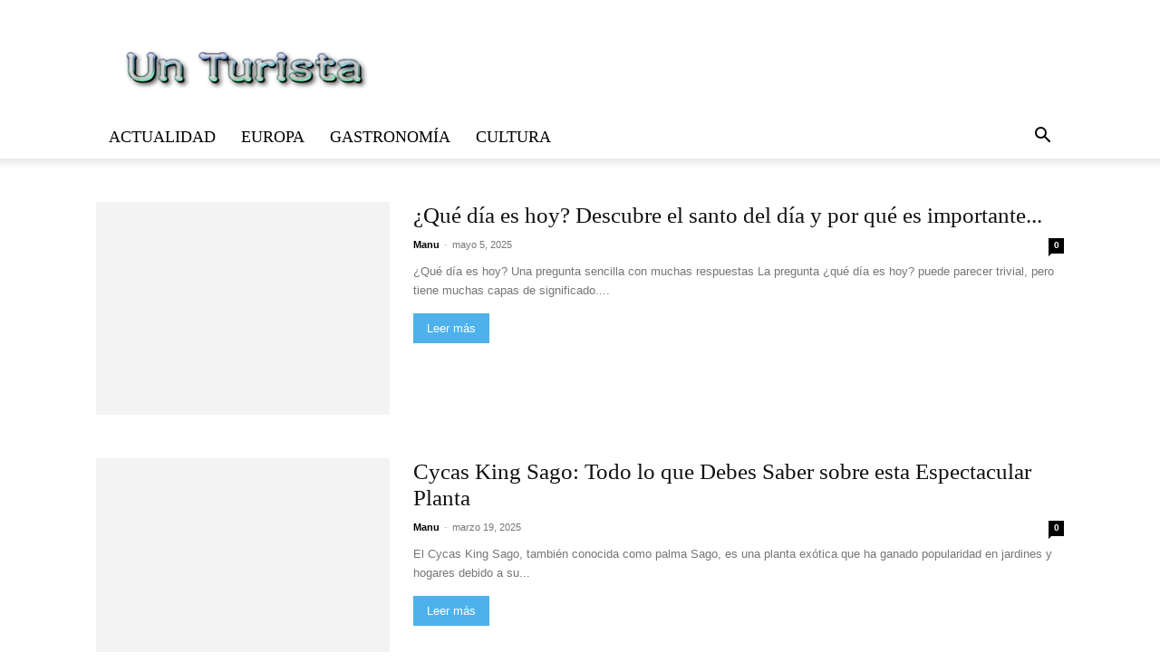

--- FILE ---
content_type: text/html; charset=UTF-8
request_url: https://unturista.com/actualidad/
body_size: 37509
content:
<!doctype html >  <!--[if IE 8]><html class="ie8" lang="en"> <![endif]-->  <!--[if IE 9]><html class="ie9" lang="en"> <![endif]-->  <!--[if gt IE 8]><!--><html lang="es"> <!--<![endif]--><head><script data-no-optimize="1">var litespeed_docref=sessionStorage.getItem("litespeed_docref");litespeed_docref&&(Object.defineProperty(document,"referrer",{get:function(){return litespeed_docref}}),sessionStorage.removeItem("litespeed_docref"));</script> <title>Actualidad - Un Turista</title><meta charset="UTF-8" /><meta name="viewport" content="width=device-width, initial-scale=1.0"><link rel="pingback" href="https://unturista.com/xmlrpc.php" /><meta name='robots' content='index, follow, max-image-preview:large, max-snippet:-1, max-video-preview:-1' /><link rel="icon" type="image/png" href="https://unturista.com/wp-content/uploads/2025/03/cropped-28510c42-bccf-45ad-a00d-add99f96376b-1-300x300.webp"><meta name="description" content="La mejor información turística. Actualidad, noticias y notas de prensa de turismo." /><link rel="canonical" href="https://unturista.com/actualidad/" /><meta property="og:locale" content="es_ES" /><meta property="og:type" content="article" /><meta property="og:title" content="Actualidad" /><meta property="og:description" content="La mejor información turística. Actualidad, noticias y notas de prensa de turismo." /><meta property="og:url" content="https://unturista.com/actualidad/" /><meta property="og:site_name" content="Un Turista" /><meta name="twitter:card" content="summary_large_image" /><meta name="twitter:site" content="@vistoenmaps" /><meta name="twitter:label1" content="Tiempo de lectura" /><meta name="twitter:data1" content="1 minuto" /> <script type="application/ld+json" class="yoast-schema-graph">{"@context":"https://schema.org","@graph":[{"@type":"WebPage","@id":"https://unturista.com/actualidad/","url":"https://unturista.com/actualidad/","name":"Actualidad - Un Turista","isPartOf":{"@id":"https://unturista.com/#website"},"datePublished":"2021-12-16T21:13:28+00:00","description":"La mejor información turística. Actualidad, noticias y notas de prensa de turismo.","breadcrumb":{"@id":"https://unturista.com/actualidad/#breadcrumb"},"inLanguage":"es","potentialAction":[{"@type":"ReadAction","target":["https://unturista.com/actualidad/"]}]},{"@type":"BreadcrumbList","@id":"https://unturista.com/actualidad/#breadcrumb","itemListElement":[{"@type":"ListItem","position":1,"name":"Portada","item":"https://unturista.com/"},{"@type":"ListItem","position":2,"name":"Actualidad"}]},{"@type":"WebSite","@id":"https://unturista.com/#website","url":"https://unturista.com/","name":"Un Turista","description":"Ideas y Consejos Para Viajar","publisher":{"@id":"https://unturista.com/#/schema/person/590702367e17b22210bb40928166d2fe"},"potentialAction":[{"@type":"SearchAction","target":{"@type":"EntryPoint","urlTemplate":"https://unturista.com/?s={search_term_string}"},"query-input":{"@type":"PropertyValueSpecification","valueRequired":true,"valueName":"search_term_string"}}],"inLanguage":"es"},{"@type":["Person","Organization"],"@id":"https://unturista.com/#/schema/person/590702367e17b22210bb40928166d2fe","name":"Manu","image":{"@type":"ImageObject","inLanguage":"es","@id":"https://unturista.com/#/schema/person/image/","url":"https://unturista.com/wp-content/uploads/2025/03/cropped-28510c42-bccf-45ad-a00d-add99f96376b-1.webp","contentUrl":"https://unturista.com/wp-content/uploads/2025/03/cropped-28510c42-bccf-45ad-a00d-add99f96376b-1.webp","width":512,"height":512,"caption":"Manu"},"logo":{"@id":"https://unturista.com/#/schema/person/image/"},"description":"Un apasionado de los viajes y la gastronomía ¿Quieres saber más de mí? No te pierdas ninguno de mis artículos.","sameAs":["https://x.com/https://twitter.com/vistoenmaps"]}]}</script> <link rel='dns-prefetch' href='//www.googletagmanager.com' /><link rel='dns-prefetch' href='//stats.wp.com' /><link rel='dns-prefetch' href='//fonts.googleapis.com' /><link rel='dns-prefetch' href='//pagead2.googlesyndication.com' /><link rel="alternate" type="application/rss+xml" title="Un Turista &raquo; Feed" href="https://unturista.com/feed/" /><link rel="alternate" type="application/rss+xml" title="Un Turista &raquo; Feed de los comentarios" href="https://unturista.com/comments/feed/" /><link rel="alternate" title="oEmbed (JSON)" type="application/json+oembed" href="https://unturista.com/wp-json/oembed/1.0/embed?url=https%3A%2F%2Funturista.com%2Factualidad%2F" /><link rel="alternate" title="oEmbed (XML)" type="text/xml+oembed" href="https://unturista.com/wp-json/oembed/1.0/embed?url=https%3A%2F%2Funturista.com%2Factualidad%2F&#038;format=xml" /> <script type="litespeed/javascript">(()=>{"use strict";const e=[400,500,600,700,800,900],t=e=>`wprm-min-${e}`,n=e=>`wprm-max-${e}`,s=new Set,o="ResizeObserver"in window,r=o?new ResizeObserver((e=>{for(const t of e)c(t.target)})):null,i=.5/(window.devicePixelRatio||1);function c(s){const o=s.getBoundingClientRect().width||0;for(let r=0;r<e.length;r++){const c=e[r],a=o<=c+i;o>c+i?s.classList.add(t(c)):s.classList.remove(t(c)),a?s.classList.add(n(c)):s.classList.remove(n(c))}}function a(e){s.has(e)||(s.add(e),r&&r.observe(e),c(e))}!function(e=document){e.querySelectorAll(".wprm-recipe").forEach(a)}();if(new MutationObserver((e=>{for(const t of e)for(const e of t.addedNodes)e instanceof Element&&(e.matches?.(".wprm-recipe")&&a(e),e.querySelectorAll?.(".wprm-recipe").forEach(a))})).observe(document.documentElement,{childList:!0,subtree:!0}),!o){let e=0;addEventListener("resize",(()=>{e&&cancelAnimationFrame(e),e=requestAnimationFrame((()=>s.forEach(c)))}),{passive:!0})}})()</script><style id='wp-img-auto-sizes-contain-inline-css' type='text/css'>img:is([sizes=auto i],[sizes^="auto," i]){contain-intrinsic-size:3000px 1500px} /*# sourceURL=wp-img-auto-sizes-contain-inline-css */</style><link data-optimized="2" rel="stylesheet" href="https://unturista.com/wp-content/litespeed/css/91461fd890329cec0bd034c5dc6f3267.css?ver=9c1b1" /><style id='classic-theme-styles-inline-css' type='text/css'>/*! This file is auto-generated */ .wp-block-button__link{color:#fff;background-color:#32373c;border-radius:9999px;box-shadow:none;text-decoration:none;padding:calc(.667em + 2px) calc(1.333em + 2px);font-size:1.125em}.wp-block-file__button{background:#32373c;color:#fff;text-decoration:none} /*# sourceURL=/wp-includes/css/classic-themes.min.css */</style><style id='ez-toc-inline-css' type='text/css'>div#ez-toc-container .ez-toc-title {font-size: 120%;}div#ez-toc-container .ez-toc-title {font-weight: 500;}div#ez-toc-container ul li , div#ez-toc-container ul li a {font-size: 95%;}div#ez-toc-container ul li , div#ez-toc-container ul li a {font-weight: 500;}div#ez-toc-container nav ul ul li {font-size: 90%;}.ez-toc-box-title {font-weight: bold; margin-bottom: 10px; text-align: center; text-transform: uppercase; letter-spacing: 1px; color: #666; padding-bottom: 5px;position:absolute;top:-4%;left:5%;background-color: inherit;transition: top 0.3s ease;}.ez-toc-box-title.toc-closed {top:-25%;} .ez-toc-container-direction {direction: ltr;}.ez-toc-counter ul{counter-reset: item ;}.ez-toc-counter nav ul li a::before {content: counters(item, '.', decimal) '. ';display: inline-block;counter-increment: item;flex-grow: 0;flex-shrink: 0;margin-right: .2em; float: left; }.ez-toc-widget-direction {direction: ltr;}.ez-toc-widget-container ul{counter-reset: item ;}.ez-toc-widget-container nav ul li a::before {content: counters(item, '.', decimal) '. ';display: inline-block;counter-increment: item;flex-grow: 0;flex-shrink: 0;margin-right: .2em; float: left; } /*# sourceURL=ez-toc-inline-css */</style><style id='td-theme-inline-css' type='text/css'>@media (max-width:767px){.td-header-desktop-wrap{display:none}}@media (min-width:767px){.td-header-mobile-wrap{display:none}}</style> <script type="litespeed/javascript" data-src="https://unturista.com/wp-includes/js/jquery/jquery.min.js" id="jquery-core-js"></script> <script id="cookie-law-info-js-extra" type="litespeed/javascript">var Cli_Data={"nn_cookie_ids":[],"cookielist":[],"non_necessary_cookies":[],"ccpaEnabled":"","ccpaRegionBased":"","ccpaBarEnabled":"","strictlyEnabled":["necessary","obligatoire"],"ccpaType":"gdpr","js_blocking":"1","custom_integration":"","triggerDomRefresh":"","secure_cookies":""};var cli_cookiebar_settings={"animate_speed_hide":"500","animate_speed_show":"500","background":"#FFF","border":"#b1a6a6c2","border_on":"","button_1_button_colour":"#61a229","button_1_button_hover":"#4e8221","button_1_link_colour":"#fff","button_1_as_button":"1","button_1_new_win":"","button_2_button_colour":"#333","button_2_button_hover":"#292929","button_2_link_colour":"#444","button_2_as_button":"","button_2_hidebar":"","button_3_button_colour":"#dedfe0","button_3_button_hover":"#b2b2b3","button_3_link_colour":"#333333","button_3_as_button":"1","button_3_new_win":"","button_4_button_colour":"#dedfe0","button_4_button_hover":"#b2b2b3","button_4_link_colour":"#333333","button_4_as_button":"1","button_7_button_colour":"#61a229","button_7_button_hover":"#4e8221","button_7_link_colour":"#fff","button_7_as_button":"1","button_7_new_win":"","font_family":"inherit","header_fix":"","notify_animate_hide":"1","notify_animate_show":"","notify_div_id":"#cookie-law-info-bar","notify_position_horizontal":"right","notify_position_vertical":"bottom","scroll_close":"","scroll_close_reload":"","accept_close_reload":"","reject_close_reload":"","showagain_tab":"","showagain_background":"#fff","showagain_border":"#000","showagain_div_id":"#cookie-law-info-again","showagain_x_position":"100px","text":"#333333","show_once_yn":"","show_once":"10000","logging_on":"","as_popup":"","popup_overlay":"1","bar_heading_text":"","cookie_bar_as":"banner","popup_showagain_position":"bottom-right","widget_position":"left"};var log_object={"ajax_url":"https://unturista.com/wp-admin/admin-ajax.php"}</script>   <script type="litespeed/javascript" data-src="https://www.googletagmanager.com/gtag/js?id=GT-P3FXX4W" id="google_gtagjs-js"></script> <script id="google_gtagjs-js-after" type="litespeed/javascript">window.dataLayer=window.dataLayer||[];function gtag(){dataLayer.push(arguments)}
gtag("set","linker",{"domains":["unturista.com"]});gtag("js",new Date());gtag("set","developer_id.dZTNiMT",!0);gtag("config","GT-P3FXX4W");window._googlesitekit=window._googlesitekit||{};window._googlesitekit.throttledEvents=[];window._googlesitekit.gtagEvent=(name,data)=>{var key=JSON.stringify({name,data});if(!!window._googlesitekit.throttledEvents[key]){return}window._googlesitekit.throttledEvents[key]=!0;setTimeout(()=>{delete window._googlesitekit.throttledEvents[key]},5);gtag("event",name,{...data,event_source:"site-kit"})}</script> <link rel="https://api.w.org/" href="https://unturista.com/wp-json/" /><link rel="alternate" title="JSON" type="application/json" href="https://unturista.com/wp-json/wp/v2/pages/4213" /><link rel="EditURI" type="application/rsd+xml" title="RSD" href="https://unturista.com/xmlrpc.php?rsd" /><meta name="generator" content="WordPress 6.9" /><link rel='shortlink' href='https://unturista.com/?p=4213' /><style type="text/css">.aawp .aawp-tb__row--highlight{background-color:#256aaf;}.aawp .aawp-tb__row--highlight{color:#fff;}.aawp .aawp-tb__row--highlight a{color:#fff;}</style><meta name="cdp-version" content="1.5.0" /><meta name="generator" content="Site Kit by Google 1.168.0" /> <script src="https://cdn.onesignal.com/sdks/web/v16/OneSignalSDK.page.js" defer></script> <script type="litespeed/javascript">window.OneSignalDeferred=window.OneSignalDeferred||[];OneSignalDeferred.push(async function(OneSignal){await OneSignal.init({appId:"7a417c12-f2f7-4a76-a89d-53ceb926ec33",serviceWorkerOverrideForTypical:!0,path:"https://unturista.com/wp-content/plugins/onesignal-free-web-push-notifications/sdk_files/",serviceWorkerParam:{scope:"/wp-content/plugins/onesignal-free-web-push-notifications/sdk_files/push/onesignal/"},serviceWorkerPath:"OneSignalSDKWorker.js",})});if(navigator.serviceWorker){navigator.serviceWorker.getRegistrations().then((registrations)=>{registrations.forEach((registration)=>{if(registration.active&&registration.active.scriptURL.includes('OneSignalSDKWorker.js.php')){registration.unregister().then((success)=>{if(success){console.log('OneSignalSW: Successfully unregistered:',registration.active.scriptURL)}else{console.log('OneSignalSW: Failed to unregister:',registration.active.scriptURL)}})}})}).catch((error)=>{console.error('Error fetching service worker registrations:',error)})}</script>  <script async=true type="litespeed/javascript">(function(){var host="www.themoneytizer.com";var element=document.createElement('script');var firstScript=document.getElementsByTagName('script')[0];var url='https://cmp.inmobi.com'.concat('/choice/','6Fv0cGNfc_bw8','/',host,'/choice.js?tag_version=V3');var uspTries=0;var uspTriesLimit=3;element.async=!0;element.type='text/javascript';element.src=url;firstScript.parentNode.insertBefore(element,firstScript);function makeStub(){var TCF_LOCATOR_NAME='__tcfapiLocator';var queue=[];var win=window;var cmpFrame;function addFrame(){var doc=win.document;var otherCMP=!!(win.frames[TCF_LOCATOR_NAME]);if(!otherCMP){if(doc.body){var iframe=doc.createElement('iframe');iframe.style.cssText='display:none';iframe.name=TCF_LOCATOR_NAME;doc.body.appendChild(iframe)}else{setTimeout(addFrame,5)}}
return!otherCMP}
function tcfAPIHandler(){var gdprApplies;var args=arguments;if(!args.length){return queue}else if(args[0]==='setGdprApplies'){if(args.length>3&&args[2]===2&&typeof args[3]==='boolean'){gdprApplies=args[3];if(typeof args[2]==='function'){args[2]('set',!0)}}}else if(args[0]==='ping'){var retr={gdprApplies:gdprApplies,cmpLoaded:!1,cmpStatus:'stub'};if(typeof args[2]==='function'){args[2](retr)}}else{if(args[0]==='init'&&typeof args[3]==='object'){args[3]=Object.assign(args[3],{tag_version:'V3'})}
queue.push(args)}}
function postMessageEventHandler(event){var msgIsString=typeof event.data==='string';var json={};try{if(msgIsString){json=JSON.parse(event.data)}else{json=event.data}}catch(ignore){}
var payload=json.__tcfapiCall;if(payload){window.__tcfapi(payload.command,payload.version,function(retValue,success){var returnMsg={__tcfapiReturn:{returnValue:retValue,success:success,callId:payload.callId}};if(msgIsString){returnMsg=JSON.stringify(returnMsg)}
if(event&&event.source&&event.source.postMessage){event.source.postMessage(returnMsg,'*')}},payload.parameter)}}
while(win){try{if(win.frames[TCF_LOCATOR_NAME]){cmpFrame=win;break}}catch(ignore){}
if(win===window.top){break}
win=win.parent}
if(!cmpFrame){addFrame();win.__tcfapi=tcfAPIHandler;win.addEventListener('message',postMessageEventHandler,!1)}};makeStub();var uspStubFunction=function(){var arg=arguments;if(typeof window.__uspapi!==uspStubFunction){setTimeout(function(){if(typeof window.__uspapi!=='undefined'){window.__uspapi.apply(window.__uspapi,arg)}},500)}};var checkIfUspIsReady=function(){uspTries++;if(window.__uspapi===uspStubFunction&&uspTries<uspTriesLimit){console.warn('USP is not accessible')}else{clearInterval(uspInterval)}};if(typeof window.__uspapi==='undefined'){window.__uspapi=uspStubFunction;var uspInterval=setInterval(checkIfUspIsReady,6000)}})()</script>  <script type="litespeed/javascript" data-src="https://pagead2.googlesyndication.com/pagead/js/adsbygoogle.js?client=ca-pub-9670681456392407"       crossorigin="anonymous"></script> <div id="96591-38"><script type="litespeed/javascript" data-src="//ads.themoneytizer.com/s/gen.js?type=38"></script><script type="litespeed/javascript" data-src="//ads.themoneytizer.com/s/requestform.js?siteId=96591&formatId=38"></script></div> <script type="litespeed/javascript" data-src="https://pagead2.googlesyndication.com/pagead/js/adsbygoogle.js?client=ca-pub-9670681456392407"       crossorigin="anonymous"></script> <meta name="google-site-verification" content="-SJ6DDG-_2EMXQC4kr9bRxFZaZr73cC-pAjM8qnYVeU" /><meta name="google-site-verification" content="qqr3QoZZ1QCypf_rAoH_D7EKCBVaxMccKSXNUULoOH8" /> <script src="https://cdn.onesignal.com/sdks/web/v16/OneSignalSDK.page.js" defer></script> <script type="litespeed/javascript">window.OneSignalDeferred=window.OneSignalDeferred||[];OneSignalDeferred.push(async function(OneSignal){await OneSignal.init({appId:"7a417c12-f2f7-4a76-a89d-53ceb926ec33",})})</script>  <script type="litespeed/javascript">(function(w,d,s,a){var f=d.getElementsByTagName(s)[0],j=d.createElement(s),dl='&.='+new Date().getTime(),r=d.referrer;r=!!r&&r!==d.location.href?'&r='+r:'';j.async=!0;w['.']=a;j.src='//pubtagmanager.com/ptm.js?id='+a+dl+r;f.parentNode.insertBefore(j,f)})(window,document,'script','3676')</script> <style type="text/css">.tippy-box[data-theme~="wprm"] { background-color: #333333; color: #FFFFFF; } .tippy-box[data-theme~="wprm"][data-placement^="top"] > .tippy-arrow::before { border-top-color: #333333; } .tippy-box[data-theme~="wprm"][data-placement^="bottom"] > .tippy-arrow::before { border-bottom-color: #333333; } .tippy-box[data-theme~="wprm"][data-placement^="left"] > .tippy-arrow::before { border-left-color: #333333; } .tippy-box[data-theme~="wprm"][data-placement^="right"] > .tippy-arrow::before { border-right-color: #333333; } .tippy-box[data-theme~="wprm"] a { color: #FFFFFF; } .wprm-comment-rating svg { width: 18px !important; height: 18px !important; } img.wprm-comment-rating { width: 90px !important; height: 18px !important; } body { --comment-rating-star-color: #343434; } body { --wprm-popup-font-size: 16px; } body { --wprm-popup-background: #ffffff; } body { --wprm-popup-title: #000000; } body { --wprm-popup-content: #444444; } body { --wprm-popup-button-background: #444444; } body { --wprm-popup-button-text: #ffffff; } body { --wprm-popup-accent: #747B2D; }</style><style type="text/css">.wprm-glossary-term {color: #5A822B;text-decoration: underline;cursor: help;}</style><style type="text/css">.wprm-recipe-template-snippet-basic-buttons {     font-family: inherit; /* wprm_font_family type=font */     font-size: 0.9em; /* wprm_font_size type=font_size */     text-align: center; /* wprm_text_align type=align */     margin-top: 0px; /* wprm_margin_top type=size */     margin-bottom: 10px; /* wprm_margin_bottom type=size */ } .wprm-recipe-template-snippet-basic-buttons a  {     margin: 5px; /* wprm_margin_button type=size */     margin: 5px; /* wprm_margin_button type=size */ }  .wprm-recipe-template-snippet-basic-buttons a:first-child {     margin-left: 0; } .wprm-recipe-template-snippet-basic-buttons a:last-child {     margin-right: 0; }.wprm-recipe-template-chic {     margin: 20px auto;     background-color: #fafafa; /* wprm_background type=color */     font-family: -apple-system, BlinkMacSystemFont, "Segoe UI", Roboto, Oxygen-Sans, Ubuntu, Cantarell, "Helvetica Neue", sans-serif; /* wprm_main_font_family type=font */     font-size: 0.9em; /* wprm_main_font_size type=font_size */     line-height: 1.5em; /* wprm_main_line_height type=font_size */     color: #333333; /* wprm_main_text type=color */     max-width: 650px; /* wprm_max_width type=size */ } .wprm-recipe-template-chic a {     color: #3498db; /* wprm_link type=color */ } .wprm-recipe-template-chic p, .wprm-recipe-template-chic li {     font-family: -apple-system, BlinkMacSystemFont, "Segoe UI", Roboto, Oxygen-Sans, Ubuntu, Cantarell, "Helvetica Neue", sans-serif; /* wprm_main_font_family type=font */     font-size: 1em !important;     line-height: 1.5em !important; /* wprm_main_line_height type=font_size */ } .wprm-recipe-template-chic li {     margin: 0 0 0 32px !important;     padding: 0 !important; } .rtl .wprm-recipe-template-chic li {     margin: 0 32px 0 0 !important; } .wprm-recipe-template-chic ol, .wprm-recipe-template-chic ul {     margin: 0 !important;     padding: 0 !important; } .wprm-recipe-template-chic br {     display: none; } .wprm-recipe-template-chic .wprm-recipe-name, .wprm-recipe-template-chic .wprm-recipe-header {     font-family: -apple-system, BlinkMacSystemFont, "Segoe UI", Roboto, Oxygen-Sans, Ubuntu, Cantarell, "Helvetica Neue", sans-serif; /* wprm_header_font_family type=font */     color: #000000; /* wprm_header_text type=color */     line-height: 1.3em; /* wprm_header_line_height type=font_size */ } .wprm-recipe-template-chic .wprm-recipe-header * {     font-family: -apple-system, BlinkMacSystemFont, "Segoe UI", Roboto, Oxygen-Sans, Ubuntu, Cantarell, "Helvetica Neue", sans-serif; /* wprm_main_font_family type=font */ } .wprm-recipe-template-chic h1, .wprm-recipe-template-chic h2, .wprm-recipe-template-chic h3, .wprm-recipe-template-chic h4, .wprm-recipe-template-chic h5, .wprm-recipe-template-chic h6 {     font-family: -apple-system, BlinkMacSystemFont, "Segoe UI", Roboto, Oxygen-Sans, Ubuntu, Cantarell, "Helvetica Neue", sans-serif; /* wprm_header_font_family type=font */     color: #212121; /* wprm_header_text type=color */     line-height: 1.3em; /* wprm_header_line_height type=font_size */     margin: 0 !important;     padding: 0 !important; } .wprm-recipe-template-chic .wprm-recipe-header {     margin-top: 1.2em !important; } .wprm-recipe-template-chic h1 {     font-size: 2em; /* wprm_h1_size type=font_size */ } .wprm-recipe-template-chic h2 {     font-size: 1.8em; /* wprm_h2_size type=font_size */ } .wprm-recipe-template-chic h3 {     font-size: 1.2em; /* wprm_h3_size type=font_size */ } .wprm-recipe-template-chic h4 {     font-size: 1em; /* wprm_h4_size type=font_size */ } .wprm-recipe-template-chic h5 {     font-size: 1em; /* wprm_h5_size type=font_size */ } .wprm-recipe-template-chic h6 {     font-size: 1em; /* wprm_h6_size type=font_size */ }.wprm-recipe-template-chic {     font-size: 1em; /* wprm_main_font_size type=font_size */ 	border-style: solid; /* wprm_border_style type=border */ 	border-width: 1px; /* wprm_border_width type=size */ 	border-color: #E0E0E0; /* wprm_border type=color */     padding: 10px;     background-color: #ffffff; /* wprm_background type=color */     max-width: 950px; /* wprm_max_width type=size */ } .wprm-recipe-template-chic a {     color: #5A822B; /* wprm_link type=color */ } .wprm-recipe-template-chic .wprm-recipe-name {     line-height: 1.3em;     font-weight: bold; } .wprm-recipe-template-chic .wprm-template-chic-buttons { 	clear: both;     font-size: 0.9em;     text-align: center; } .wprm-recipe-template-chic .wprm-template-chic-buttons .wprm-recipe-icon {     margin-right: 5px; } .wprm-recipe-template-chic .wprm-recipe-header { 	margin-bottom: 0.5em !important; } .wprm-recipe-template-chic .wprm-nutrition-label-container { 	font-size: 0.9em; } .wprm-recipe-template-chic .wprm-call-to-action { 	border-radius: 3px; }.wprm-recipe-template-compact-howto {     margin: 20px auto;     background-color: #fafafa; /* wprm_background type=color */     font-family: -apple-system, BlinkMacSystemFont, "Segoe UI", Roboto, Oxygen-Sans, Ubuntu, Cantarell, "Helvetica Neue", sans-serif; /* wprm_main_font_family type=font */     font-size: 0.9em; /* wprm_main_font_size type=font_size */     line-height: 1.5em; /* wprm_main_line_height type=font_size */     color: #333333; /* wprm_main_text type=color */     max-width: 650px; /* wprm_max_width type=size */ } .wprm-recipe-template-compact-howto a {     color: #3498db; /* wprm_link type=color */ } .wprm-recipe-template-compact-howto p, .wprm-recipe-template-compact-howto li {     font-family: -apple-system, BlinkMacSystemFont, "Segoe UI", Roboto, Oxygen-Sans, Ubuntu, Cantarell, "Helvetica Neue", sans-serif; /* wprm_main_font_family type=font */     font-size: 1em !important;     line-height: 1.5em !important; /* wprm_main_line_height type=font_size */ } .wprm-recipe-template-compact-howto li {     margin: 0 0 0 32px !important;     padding: 0 !important; } .rtl .wprm-recipe-template-compact-howto li {     margin: 0 32px 0 0 !important; } .wprm-recipe-template-compact-howto ol, .wprm-recipe-template-compact-howto ul {     margin: 0 !important;     padding: 0 !important; } .wprm-recipe-template-compact-howto br {     display: none; } .wprm-recipe-template-compact-howto .wprm-recipe-name, .wprm-recipe-template-compact-howto .wprm-recipe-header {     font-family: -apple-system, BlinkMacSystemFont, "Segoe UI", Roboto, Oxygen-Sans, Ubuntu, Cantarell, "Helvetica Neue", sans-serif; /* wprm_header_font_family type=font */     color: #000000; /* wprm_header_text type=color */     line-height: 1.3em; /* wprm_header_line_height type=font_size */ } .wprm-recipe-template-compact-howto .wprm-recipe-header * {     font-family: -apple-system, BlinkMacSystemFont, "Segoe UI", Roboto, Oxygen-Sans, Ubuntu, Cantarell, "Helvetica Neue", sans-serif; /* wprm_main_font_family type=font */ } .wprm-recipe-template-compact-howto h1, .wprm-recipe-template-compact-howto h2, .wprm-recipe-template-compact-howto h3, .wprm-recipe-template-compact-howto h4, .wprm-recipe-template-compact-howto h5, .wprm-recipe-template-compact-howto h6 {     font-family: -apple-system, BlinkMacSystemFont, "Segoe UI", Roboto, Oxygen-Sans, Ubuntu, Cantarell, "Helvetica Neue", sans-serif; /* wprm_header_font_family type=font */     color: #212121; /* wprm_header_text type=color */     line-height: 1.3em; /* wprm_header_line_height type=font_size */     margin: 0 !important;     padding: 0 !important; } .wprm-recipe-template-compact-howto .wprm-recipe-header {     margin-top: 1.2em !important; } .wprm-recipe-template-compact-howto h1 {     font-size: 2em; /* wprm_h1_size type=font_size */ } .wprm-recipe-template-compact-howto h2 {     font-size: 1.8em; /* wprm_h2_size type=font_size */ } .wprm-recipe-template-compact-howto h3 {     font-size: 1.2em; /* wprm_h3_size type=font_size */ } .wprm-recipe-template-compact-howto h4 {     font-size: 1em; /* wprm_h4_size type=font_size */ } .wprm-recipe-template-compact-howto h5 {     font-size: 1em; /* wprm_h5_size type=font_size */ } .wprm-recipe-template-compact-howto h6 {     font-size: 1em; /* wprm_h6_size type=font_size */ }.wprm-recipe-template-compact-howto { 	border-style: solid; /* wprm_border_style type=border */ 	border-width: 1px; /* wprm_border_width type=size */ 	border-color: #777777; /* wprm_border type=color */ 	border-radius: 0px; /* wprm_border_radius type=size */ 	padding: 10px; }.wprm-recipe-template-meadow {     margin: 20px auto;     background-color: #ffffff; /* wprm_background type=color */     font-family: "Inter", sans-serif; /* wprm_main_font_family type=font */     font-size: 16px; /* wprm_main_font_size type=font_size */     line-height: 1.5em; /* wprm_main_line_height type=font_size */     color: #000000; /* wprm_main_text type=color */     max-width: 1600px; /* wprm_max_width type=size */      --meadow-accent-color: #747B2D; /* wprm_accent_color type=color */     --meadow-main-background-color: #F3F4EC; /* wprm_main_background_color type=color */      border: 0;     border-top: 1px solid var(--meadow-accent-color);      --meadow-list-border-color: #DEB538; /* wprm_list_border_color type=color */ } .wprm-recipe-template-meadow a {     color: #000000; /* wprm_link type=color */ } .wprm-recipe-template-meadow p, .wprm-recipe-template-meadow li {     font-family: "Inter", sans-serif; /* wprm_main_font_family type=font */     font-size: 1em;     line-height: 1.5em; /* wprm_main_line_height type=font_size */ } .wprm-recipe-template-meadow li {     margin: 0 0 0 32px;     padding: 0; } .rtl .wprm-recipe-template-meadow li {     margin: 0 32px 0 0; } .wprm-recipe-template-meadow ol, .wprm-recipe-template-meadow ul {     margin: 0;     padding: 0; } .wprm-recipe-template-meadow br {     display: none; } .wprm-recipe-template-meadow .wprm-recipe-name, .wprm-recipe-template-meadow .wprm-recipe-header {     font-family: "Gloock", serif; /* wprm_header_font_family type=font */     color: #1e1e1e; /* wprm_header_text type=color */     line-height: 1.3em; /* wprm_header_line_height type=font_size */ } .wprm-recipe-template-meadow .wprm-recipe-header * {     font-family: "Inter", sans-serif; /* wprm_main_font_family type=font */ } .wprm-recipe-template-meadow h1, .wprm-recipe-template-meadow h2, .wprm-recipe-template-meadow h3, .wprm-recipe-template-meadow h4, .wprm-recipe-template-meadow h5, .wprm-recipe-template-meadow h6 {     font-family: "Gloock", serif; /* wprm_header_font_family type=font */     color: #1e1e1e; /* wprm_header_text type=color */     line-height: 1.3em; /* wprm_header_line_height type=font_size */     margin: 0;     padding: 0; } .wprm-recipe-template-meadow .wprm-recipe-header {     margin-top: 1.2em; } .wprm-recipe-template-meadow h1 {     font-size: 2.2em; /* wprm_h1_size type=font_size */ } .wprm-recipe-template-meadow h2 {     font-size: 2.2em; /* wprm_h2_size type=font_size */ } .wprm-recipe-template-meadow h3 {     font-size: 1.8em; /* wprm_h3_size type=font_size */ } .wprm-recipe-template-meadow h4 {     font-size: 1em; /* wprm_h4_size type=font_size */ } .wprm-recipe-template-meadow h5 {     font-size: 1em; /* wprm_h5_size type=font_size */ } .wprm-recipe-template-meadow h6 {     font-size: 1em; /* wprm_h6_size type=font_size */ } .wprm-recipe-template-meadow .meadow-header-meta {     max-width: 800px;     margin: 0 auto; }</style><style>img#wpstats{display:none}</style><style>.cmplz-hidden { 					display: none !important; 				}</style> <script type="litespeed/javascript">window.tdb_global_vars={"wpRestUrl":"https:\/\/unturista.com\/wp-json\/","permalinkStructure":"\/%postname%\/"};window.tdb_p_autoload_vars={"isAjax":!1,"isAdminBarShowing":!1,"autoloadStatus":"on","origPostEditUrl":null}</script> <style id="tdb-global-colors">:root{--accent-color:#fff}</style><meta name="google-adsense-platform-account" content="ca-host-pub-2644536267352236"><meta name="google-adsense-platform-domain" content="sitekit.withgoogle.com">    <script type="litespeed/javascript" data-src="https://pagead2.googlesyndication.com/pagead/js/adsbygoogle.js?client=ca-pub-9670681456392407&amp;host=ca-host-pub-2644536267352236" crossorigin="anonymous"></script>    <script id="td-generated-header-js" type="litespeed/javascript">var tdBlocksArray=[];function tdBlock(){this.id='';this.block_type=1;this.atts='';this.td_column_number='';this.td_current_page=1;this.post_count=0;this.found_posts=0;this.max_num_pages=0;this.td_filter_value='';this.is_ajax_running=!1;this.td_user_action='';this.header_color='';this.ajax_pagination_infinite_stop=''}(function(){var htmlTag=document.getElementsByTagName("html")[0];if(navigator.userAgent.indexOf("MSIE 10.0")>-1){htmlTag.className+=' ie10'}
if(!!navigator.userAgent.match(/Trident.*rv\:11\./)){htmlTag.className+=' ie11'}
if(navigator.userAgent.indexOf("Edge")>-1){htmlTag.className+=' ieEdge'}
if(/(iPad|iPhone|iPod)/g.test(navigator.userAgent)){htmlTag.className+=' td-md-is-ios'}
var user_agent=navigator.userAgent.toLowerCase();if(user_agent.indexOf("android")>-1){htmlTag.className+=' td-md-is-android'}
if(-1!==navigator.userAgent.indexOf('Mac OS X')){htmlTag.className+=' td-md-is-os-x'}
if(/chrom(e|ium)/.test(navigator.userAgent.toLowerCase())){htmlTag.className+=' td-md-is-chrome'}
if(-1!==navigator.userAgent.indexOf('Firefox')){htmlTag.className+=' td-md-is-firefox'}
if(-1!==navigator.userAgent.indexOf('Safari')&&-1===navigator.userAgent.indexOf('Chrome')){htmlTag.className+=' td-md-is-safari'}
if(-1!==navigator.userAgent.indexOf('IEMobile')){htmlTag.className+=' td-md-is-iemobile'}})();var tdLocalCache={};(function(){"use strict";tdLocalCache={data:{},remove:function(resource_id){delete tdLocalCache.data[resource_id]},exist:function(resource_id){return tdLocalCache.data.hasOwnProperty(resource_id)&&tdLocalCache.data[resource_id]!==null},get:function(resource_id){return tdLocalCache.data[resource_id]},set:function(resource_id,cachedData){tdLocalCache.remove(resource_id);tdLocalCache.data[resource_id]=cachedData}}})();var td_viewport_interval_list=[{"limitBottom":767,"sidebarWidth":228},{"limitBottom":1018,"sidebarWidth":300},{"limitBottom":1140,"sidebarWidth":324}];var td_animation_stack_effect="type0";var tds_animation_stack=!0;var td_animation_stack_specific_selectors=".entry-thumb, img, .td-lazy-img";var td_animation_stack_general_selectors=".td-animation-stack img, .td-animation-stack .entry-thumb, .post img, .td-animation-stack .td-lazy-img";var tds_general_modal_image="yes";var tdc_is_installed="yes";var tdc_domain_active=!1;var td_ajax_url="https:\/\/unturista.com\/wp-admin\/admin-ajax.php?td_theme_name=Newspaper&v=12.7.1";var td_get_template_directory_uri="https:\/\/unturista.com\/wp-content\/plugins\/td-composer\/legacy\/common";var tds_snap_menu="";var tds_logo_on_sticky="";var tds_header_style="";var td_please_wait="Por favor espera...";var td_email_user_pass_incorrect="Usuario o contrase\u00f1a incorrecta!";var td_email_user_incorrect="Correo electr\u00f3nico o nombre de usuario incorrecto!";var td_email_incorrect="Email incorrecto!";var td_user_incorrect="Username incorrect!";var td_email_user_empty="Email or username empty!";var td_pass_empty="Pass empty!";var td_pass_pattern_incorrect="Invalid Pass Pattern!";var td_retype_pass_incorrect="Retyped Pass incorrect!";var tds_more_articles_on_post_enable="";var tds_more_articles_on_post_time_to_wait="";var tds_more_articles_on_post_pages_distance_from_top=0;var tds_captcha="";var tds_theme_color_site_wide="#4db2ec";var tds_smart_sidebar="";var tdThemeName="Newspaper";var tdThemeNameWl="Newspaper";var td_magnific_popup_translation_tPrev="Anterior (tecla de flecha izquierda)";var td_magnific_popup_translation_tNext="Siguiente (tecla de flecha derecha)";var td_magnific_popup_translation_tCounter="%curr% de %total%";var td_magnific_popup_translation_ajax_tError="El contenido de %url% no pudo cargarse.";var td_magnific_popup_translation_image_tError="La imagen #%curr% no pudo cargarse.";var tdBlockNonce="e6209d0325";var tdMobileMenu="enabled";var tdMobileSearch="enabled";var tdDateNamesI18n={"month_names":["enero","febrero","marzo","abril","mayo","junio","julio","agosto","septiembre","octubre","noviembre","diciembre"],"month_names_short":["Ene","Feb","Mar","Abr","May","Jun","Jul","Ago","Sep","Oct","Nov","Dic"],"day_names":["domingo","lunes","martes","mi\u00e9rcoles","jueves","viernes","s\u00e1bado"],"day_names_short":["Dom","Lun","Mar","Mi\u00e9","Jue","Vie","S\u00e1b"]};var tdb_modal_confirm="Ahorrar";var tdb_modal_cancel="Cancelar";var tdb_modal_confirm_alt="S\u00ed";var tdb_modal_cancel_alt="No";var td_deploy_mode="deploy";var td_ad_background_click_link="";var td_ad_background_click_target=""</script> <style>ul.sf-menu>.menu-item>a{font-family:"Ubuntu Condensed";font-size:18px;font-weight:normal}.sf-menu ul .menu-item a{font-family:"Ubuntu Condensed";font-size:16px;font-weight:normal}#td-mobile-nav,#td-mobile-nav .wpb_button,.td-search-wrap-mob{font-family:"Ubuntu Condensed"}.td-page-title,.td-category-title-holder .td-page-title{font-family:"Ubuntu Condensed"}:root{--td_excl_label:'EXCLUSIVO';--td_mobile_gradient_one_mob:rgba(0,0,0,0.5);--td_mobile_gradient_two_mob:rgba(0,0,0,0.6)}ul.sf-menu>.td-menu-item>a,.td-theme-wrap .td-header-menu-social{font-family:"Ubuntu Condensed";font-size:18px;font-weight:normal}.sf-menu ul .td-menu-item a{font-family:"Ubuntu Condensed";font-size:16px;font-weight:normal}.block-title>span,.block-title>a,.widgettitle,body .td-trending-now-title,.wpb_tabs li a,.vc_tta-container .vc_tta-color-grey.vc_tta-tabs-position-top.vc_tta-style-classic .vc_tta-tabs-container .vc_tta-tab>a,.td-theme-wrap .td-related-title a,.woocommerce div.product .woocommerce-tabs ul.tabs li a,.woocommerce .product .products h2:not(.woocommerce-loop-product__title),.td-theme-wrap .td-block-title{font-weight:bold}.td_mod_mega_menu .item-details a{font-family:"Ubuntu Condensed";font-size:16px}.td-theme-slider.iosSlider-col-2 .td-module-title{font-family:"Ubuntu Condensed"}.td-theme-slider.iosSlider-col-3 .td-module-title{font-family:"Ubuntu Condensed"}.td_module_wrap .td-module-title{font-family:"Ubuntu Condensed"}.td_module_6 .td-module-title{font-size:16px}.td-big-grid-post.td-big-thumb .td-big-grid-meta,.td-big-thumb .td-big-grid-meta .entry-title{font-family:"Ubuntu Condensed"}.td-big-grid-post.td-medium-thumb .td-big-grid-meta,.td-medium-thumb .td-big-grid-meta .entry-title{font-family:"Ubuntu Condensed"}.td-big-grid-post.td-small-thumb .td-big-grid-meta,.td-small-thumb .td-big-grid-meta .entry-title{font-family:"Ubuntu Condensed"}.td-big-grid-post.td-tiny-thumb .td-big-grid-meta,.td-tiny-thumb .td-big-grid-meta .entry-title{font-family:"Ubuntu Condensed"}.post .td-post-header .entry-title{font-family:"Ubuntu Condensed"}ul.sf-menu>.menu-item>a{font-family:"Ubuntu Condensed";font-size:18px;font-weight:normal}.sf-menu ul .menu-item a{font-family:"Ubuntu Condensed";font-size:16px;font-weight:normal}#td-mobile-nav,#td-mobile-nav .wpb_button,.td-search-wrap-mob{font-family:"Ubuntu Condensed"}.td-page-title,.td-category-title-holder .td-page-title{font-family:"Ubuntu Condensed"}:root{--td_excl_label:'EXCLUSIVO';--td_mobile_gradient_one_mob:rgba(0,0,0,0.5);--td_mobile_gradient_two_mob:rgba(0,0,0,0.6)}ul.sf-menu>.td-menu-item>a,.td-theme-wrap .td-header-menu-social{font-family:"Ubuntu Condensed";font-size:18px;font-weight:normal}.sf-menu ul .td-menu-item a{font-family:"Ubuntu Condensed";font-size:16px;font-weight:normal}.block-title>span,.block-title>a,.widgettitle,body .td-trending-now-title,.wpb_tabs li a,.vc_tta-container .vc_tta-color-grey.vc_tta-tabs-position-top.vc_tta-style-classic .vc_tta-tabs-container .vc_tta-tab>a,.td-theme-wrap .td-related-title a,.woocommerce div.product .woocommerce-tabs ul.tabs li a,.woocommerce .product .products h2:not(.woocommerce-loop-product__title),.td-theme-wrap .td-block-title{font-weight:bold}.td_mod_mega_menu .item-details a{font-family:"Ubuntu Condensed";font-size:16px}.td-theme-slider.iosSlider-col-2 .td-module-title{font-family:"Ubuntu Condensed"}.td-theme-slider.iosSlider-col-3 .td-module-title{font-family:"Ubuntu Condensed"}.td_module_wrap .td-module-title{font-family:"Ubuntu Condensed"}.td_module_6 .td-module-title{font-size:16px}.td-big-grid-post.td-big-thumb .td-big-grid-meta,.td-big-thumb .td-big-grid-meta .entry-title{font-family:"Ubuntu Condensed"}.td-big-grid-post.td-medium-thumb .td-big-grid-meta,.td-medium-thumb .td-big-grid-meta .entry-title{font-family:"Ubuntu Condensed"}.td-big-grid-post.td-small-thumb .td-big-grid-meta,.td-small-thumb .td-big-grid-meta .entry-title{font-family:"Ubuntu Condensed"}.td-big-grid-post.td-tiny-thumb .td-big-grid-meta,.td-tiny-thumb .td-big-grid-meta .entry-title{font-family:"Ubuntu Condensed"}.post .td-post-header .entry-title{font-family:"Ubuntu Condensed"}</style> <script type="application/ld+json">{
        "@context": "https://schema.org",
        "@type": "BreadcrumbList",
        "itemListElement": [
            {
                "@type": "ListItem",
                "position": 1,
                "item": {
                    "@type": "WebSite",
                    "@id": "https://unturista.com/",
                    "name": "Inicio"
                }
            },
            {
                "@type": "ListItem",
                "position": 2,
                    "item": {
                    "@type": "WebPage",
                    "@id": "https://unturista.com/actualidad/",
                    "name": "Actualidad"
                }
            }    
        ]
    }</script> <link rel="icon" href="https://unturista.com/wp-content/uploads/2025/03/cropped-28510c42-bccf-45ad-a00d-add99f96376b-1-32x32.webp" sizes="32x32" /><link rel="icon" href="https://unturista.com/wp-content/uploads/2025/03/cropped-28510c42-bccf-45ad-a00d-add99f96376b-1-192x192.webp" sizes="192x192" /><link rel="apple-touch-icon" href="https://unturista.com/wp-content/uploads/2025/03/cropped-28510c42-bccf-45ad-a00d-add99f96376b-1-180x180.webp" /><meta name="msapplication-TileImage" content="https://unturista.com/wp-content/uploads/2025/03/cropped-28510c42-bccf-45ad-a00d-add99f96376b-1-270x270.webp" />  <style></style><style id="tdw-css-placeholder"></style><style id='global-styles-inline-css' type='text/css'>:root{--wp--preset--aspect-ratio--square: 1;--wp--preset--aspect-ratio--4-3: 4/3;--wp--preset--aspect-ratio--3-4: 3/4;--wp--preset--aspect-ratio--3-2: 3/2;--wp--preset--aspect-ratio--2-3: 2/3;--wp--preset--aspect-ratio--16-9: 16/9;--wp--preset--aspect-ratio--9-16: 9/16;--wp--preset--color--black: #000000;--wp--preset--color--cyan-bluish-gray: #abb8c3;--wp--preset--color--white: #ffffff;--wp--preset--color--pale-pink: #f78da7;--wp--preset--color--vivid-red: #cf2e2e;--wp--preset--color--luminous-vivid-orange: #ff6900;--wp--preset--color--luminous-vivid-amber: #fcb900;--wp--preset--color--light-green-cyan: #7bdcb5;--wp--preset--color--vivid-green-cyan: #00d084;--wp--preset--color--pale-cyan-blue: #8ed1fc;--wp--preset--color--vivid-cyan-blue: #0693e3;--wp--preset--color--vivid-purple: #9b51e0;--wp--preset--gradient--vivid-cyan-blue-to-vivid-purple: linear-gradient(135deg,rgb(6,147,227) 0%,rgb(155,81,224) 100%);--wp--preset--gradient--light-green-cyan-to-vivid-green-cyan: linear-gradient(135deg,rgb(122,220,180) 0%,rgb(0,208,130) 100%);--wp--preset--gradient--luminous-vivid-amber-to-luminous-vivid-orange: linear-gradient(135deg,rgb(252,185,0) 0%,rgb(255,105,0) 100%);--wp--preset--gradient--luminous-vivid-orange-to-vivid-red: linear-gradient(135deg,rgb(255,105,0) 0%,rgb(207,46,46) 100%);--wp--preset--gradient--very-light-gray-to-cyan-bluish-gray: linear-gradient(135deg,rgb(238,238,238) 0%,rgb(169,184,195) 100%);--wp--preset--gradient--cool-to-warm-spectrum: linear-gradient(135deg,rgb(74,234,220) 0%,rgb(151,120,209) 20%,rgb(207,42,186) 40%,rgb(238,44,130) 60%,rgb(251,105,98) 80%,rgb(254,248,76) 100%);--wp--preset--gradient--blush-light-purple: linear-gradient(135deg,rgb(255,206,236) 0%,rgb(152,150,240) 100%);--wp--preset--gradient--blush-bordeaux: linear-gradient(135deg,rgb(254,205,165) 0%,rgb(254,45,45) 50%,rgb(107,0,62) 100%);--wp--preset--gradient--luminous-dusk: linear-gradient(135deg,rgb(255,203,112) 0%,rgb(199,81,192) 50%,rgb(65,88,208) 100%);--wp--preset--gradient--pale-ocean: linear-gradient(135deg,rgb(255,245,203) 0%,rgb(182,227,212) 50%,rgb(51,167,181) 100%);--wp--preset--gradient--electric-grass: linear-gradient(135deg,rgb(202,248,128) 0%,rgb(113,206,126) 100%);--wp--preset--gradient--midnight: linear-gradient(135deg,rgb(2,3,129) 0%,rgb(40,116,252) 100%);--wp--preset--font-size--small: 11px;--wp--preset--font-size--medium: 20px;--wp--preset--font-size--large: 32px;--wp--preset--font-size--x-large: 42px;--wp--preset--font-size--regular: 15px;--wp--preset--font-size--larger: 50px;--wp--preset--spacing--20: 0.44rem;--wp--preset--spacing--30: 0.67rem;--wp--preset--spacing--40: 1rem;--wp--preset--spacing--50: 1.5rem;--wp--preset--spacing--60: 2.25rem;--wp--preset--spacing--70: 3.38rem;--wp--preset--spacing--80: 5.06rem;--wp--preset--shadow--natural: 6px 6px 9px rgba(0, 0, 0, 0.2);--wp--preset--shadow--deep: 12px 12px 50px rgba(0, 0, 0, 0.4);--wp--preset--shadow--sharp: 6px 6px 0px rgba(0, 0, 0, 0.2);--wp--preset--shadow--outlined: 6px 6px 0px -3px rgb(255, 255, 255), 6px 6px rgb(0, 0, 0);--wp--preset--shadow--crisp: 6px 6px 0px rgb(0, 0, 0);}:where(.is-layout-flex){gap: 0.5em;}:where(.is-layout-grid){gap: 0.5em;}body .is-layout-flex{display: flex;}.is-layout-flex{flex-wrap: wrap;align-items: center;}.is-layout-flex > :is(*, div){margin: 0;}body .is-layout-grid{display: grid;}.is-layout-grid > :is(*, div){margin: 0;}:where(.wp-block-columns.is-layout-flex){gap: 2em;}:where(.wp-block-columns.is-layout-grid){gap: 2em;}:where(.wp-block-post-template.is-layout-flex){gap: 1.25em;}:where(.wp-block-post-template.is-layout-grid){gap: 1.25em;}.has-black-color{color: var(--wp--preset--color--black) !important;}.has-cyan-bluish-gray-color{color: var(--wp--preset--color--cyan-bluish-gray) !important;}.has-white-color{color: var(--wp--preset--color--white) !important;}.has-pale-pink-color{color: var(--wp--preset--color--pale-pink) !important;}.has-vivid-red-color{color: var(--wp--preset--color--vivid-red) !important;}.has-luminous-vivid-orange-color{color: var(--wp--preset--color--luminous-vivid-orange) !important;}.has-luminous-vivid-amber-color{color: var(--wp--preset--color--luminous-vivid-amber) !important;}.has-light-green-cyan-color{color: var(--wp--preset--color--light-green-cyan) !important;}.has-vivid-green-cyan-color{color: var(--wp--preset--color--vivid-green-cyan) !important;}.has-pale-cyan-blue-color{color: var(--wp--preset--color--pale-cyan-blue) !important;}.has-vivid-cyan-blue-color{color: var(--wp--preset--color--vivid-cyan-blue) !important;}.has-vivid-purple-color{color: var(--wp--preset--color--vivid-purple) !important;}.has-black-background-color{background-color: var(--wp--preset--color--black) !important;}.has-cyan-bluish-gray-background-color{background-color: var(--wp--preset--color--cyan-bluish-gray) !important;}.has-white-background-color{background-color: var(--wp--preset--color--white) !important;}.has-pale-pink-background-color{background-color: var(--wp--preset--color--pale-pink) !important;}.has-vivid-red-background-color{background-color: var(--wp--preset--color--vivid-red) !important;}.has-luminous-vivid-orange-background-color{background-color: var(--wp--preset--color--luminous-vivid-orange) !important;}.has-luminous-vivid-amber-background-color{background-color: var(--wp--preset--color--luminous-vivid-amber) !important;}.has-light-green-cyan-background-color{background-color: var(--wp--preset--color--light-green-cyan) !important;}.has-vivid-green-cyan-background-color{background-color: var(--wp--preset--color--vivid-green-cyan) !important;}.has-pale-cyan-blue-background-color{background-color: var(--wp--preset--color--pale-cyan-blue) !important;}.has-vivid-cyan-blue-background-color{background-color: var(--wp--preset--color--vivid-cyan-blue) !important;}.has-vivid-purple-background-color{background-color: var(--wp--preset--color--vivid-purple) !important;}.has-black-border-color{border-color: var(--wp--preset--color--black) !important;}.has-cyan-bluish-gray-border-color{border-color: var(--wp--preset--color--cyan-bluish-gray) !important;}.has-white-border-color{border-color: var(--wp--preset--color--white) !important;}.has-pale-pink-border-color{border-color: var(--wp--preset--color--pale-pink) !important;}.has-vivid-red-border-color{border-color: var(--wp--preset--color--vivid-red) !important;}.has-luminous-vivid-orange-border-color{border-color: var(--wp--preset--color--luminous-vivid-orange) !important;}.has-luminous-vivid-amber-border-color{border-color: var(--wp--preset--color--luminous-vivid-amber) !important;}.has-light-green-cyan-border-color{border-color: var(--wp--preset--color--light-green-cyan) !important;}.has-vivid-green-cyan-border-color{border-color: var(--wp--preset--color--vivid-green-cyan) !important;}.has-pale-cyan-blue-border-color{border-color: var(--wp--preset--color--pale-cyan-blue) !important;}.has-vivid-cyan-blue-border-color{border-color: var(--wp--preset--color--vivid-cyan-blue) !important;}.has-vivid-purple-border-color{border-color: var(--wp--preset--color--vivid-purple) !important;}.has-vivid-cyan-blue-to-vivid-purple-gradient-background{background: var(--wp--preset--gradient--vivid-cyan-blue-to-vivid-purple) !important;}.has-light-green-cyan-to-vivid-green-cyan-gradient-background{background: var(--wp--preset--gradient--light-green-cyan-to-vivid-green-cyan) !important;}.has-luminous-vivid-amber-to-luminous-vivid-orange-gradient-background{background: var(--wp--preset--gradient--luminous-vivid-amber-to-luminous-vivid-orange) !important;}.has-luminous-vivid-orange-to-vivid-red-gradient-background{background: var(--wp--preset--gradient--luminous-vivid-orange-to-vivid-red) !important;}.has-very-light-gray-to-cyan-bluish-gray-gradient-background{background: var(--wp--preset--gradient--very-light-gray-to-cyan-bluish-gray) !important;}.has-cool-to-warm-spectrum-gradient-background{background: var(--wp--preset--gradient--cool-to-warm-spectrum) !important;}.has-blush-light-purple-gradient-background{background: var(--wp--preset--gradient--blush-light-purple) !important;}.has-blush-bordeaux-gradient-background{background: var(--wp--preset--gradient--blush-bordeaux) !important;}.has-luminous-dusk-gradient-background{background: var(--wp--preset--gradient--luminous-dusk) !important;}.has-pale-ocean-gradient-background{background: var(--wp--preset--gradient--pale-ocean) !important;}.has-electric-grass-gradient-background{background: var(--wp--preset--gradient--electric-grass) !important;}.has-midnight-gradient-background{background: var(--wp--preset--gradient--midnight) !important;}.has-small-font-size{font-size: var(--wp--preset--font-size--small) !important;}.has-medium-font-size{font-size: var(--wp--preset--font-size--medium) !important;}.has-large-font-size{font-size: var(--wp--preset--font-size--large) !important;}.has-x-large-font-size{font-size: var(--wp--preset--font-size--x-large) !important;} /*# sourceURL=global-styles-inline-css */</style></head><body data-rsssl=1 data-cmplz=2 class="wp-singular page-template-default page page-id-4213 wp-theme-Newspaper aawp-custom td-standard-pack tdm-menu-active-style2 actualidad global-block-template-1 tdb-template td-animation-stack-type0 td-full-layout" itemscope="itemscope" itemtype="https://schema.org/WebPage"><div class="td-scroll-up" data-style="style1"><i class="td-icon-menu-up"></i></div><div class="td-menu-background" style="visibility:hidden"></div><div id="td-mobile-nav" style="visibility:hidden"><div class="td-mobile-container"><div class="td-menu-socials-wrap"><div class="td-menu-socials"></div><div class="td-mobile-close">                  <span><i class="td-icon-close-mobile"></i></span></div></div><div class="td-mobile-content"><div class="menu-menusi-container"><ul id="menu-menusi" class="td-mobile-main-menu"><li id="menu-item-8331" class="menu-item menu-item-type-taxonomy menu-item-object-category menu-item-first menu-item-8331"><a href="https://unturista.com/category/actualidad/">Actualidad</a></li><li id="menu-item-8341" class="menu-item menu-item-type-taxonomy menu-item-object-category menu-item-has-children menu-item-8341"><a href="https://unturista.com/category/europa/">Europa<i class="td-icon-menu-right td-element-after"></i></a><ul class="sub-menu"><li id="menu-item-8340" class="menu-item menu-item-type-taxonomy menu-item-object-category menu-item-8340"><a href="https://unturista.com/category/espana/">España</a></li><li id="menu-item-8342" class="menu-item menu-item-type-taxonomy menu-item-object-category menu-item-8342"><a href="https://unturista.com/category/madrid/">Madrid</a></li><li id="menu-item-8337" class="menu-item menu-item-type-taxonomy menu-item-object-category menu-item-has-children menu-item-8337"><a href="https://unturista.com/category/andalucia/">Andalucía: Un destino lleno de historia, cultura y belleza natural<i class="td-icon-menu-right td-element-after"></i></a><ul class="sub-menu"><li id="menu-item-8338" class="menu-item menu-item-type-taxonomy menu-item-object-category menu-item-8338"><a href="https://unturista.com/category/andalucia/cordoba/">Córdoba</a></li><li id="menu-item-8339" class="menu-item menu-item-type-taxonomy menu-item-object-category menu-item-8339"><a href="https://unturista.com/category/andalucia/jaen/">Jaén</a></li></ul></li></ul></li><li id="menu-item-8343" class="menu-item menu-item-type-taxonomy menu-item-object-category menu-item-has-children menu-item-8343"><a href="https://unturista.com/category/gastronomia/">Gastronomía<i class="td-icon-menu-right td-element-after"></i></a><ul class="sub-menu"><li id="menu-item-8344" class="menu-item menu-item-type-taxonomy menu-item-object-category menu-item-8344"><a href="https://unturista.com/category/postres/">Postres</a></li></ul></li><li id="menu-item-8332" class="menu-item menu-item-type-taxonomy menu-item-object-category menu-item-has-children menu-item-8332"><a href="https://unturista.com/category/cultura/">Cultura<i class="td-icon-menu-right td-element-after"></i></a><ul class="sub-menu"><li id="menu-item-8329" class="menu-item menu-item-type-taxonomy menu-item-object-category menu-item-8329"><a href="https://unturista.com/category/cultura/significados/">Significados</a></li><li id="menu-item-8333" class="menu-item menu-item-type-taxonomy menu-item-object-category menu-item-8333"><a href="https://unturista.com/category/cultura/preguntas/">Preguntas</a></li><li id="menu-item-8334" class="menu-item menu-item-type-taxonomy menu-item-object-category menu-item-8334"><a href="https://unturista.com/category/cultura/siglas/">Siglas</a></li><li id="menu-item-8336" class="menu-item menu-item-type-taxonomy menu-item-object-category menu-item-8336"><a href="https://unturista.com/category/cultura/trabalenguas/">Trabalenguas</a></li></ul></li></ul></div></div></div></div><div class="td-search-background" style="visibility:hidden"></div><div class="td-search-wrap-mob" style="visibility:hidden"><div class="td-drop-down-search"><form method="get" class="td-search-form" action="https://unturista.com/"><div class="td-search-close">  				<span><i class="td-icon-close-mobile"></i></span></div><div role="search" class="td-search-input">  				<span>Buscar</span>  				<input id="td-header-search-mob" type="text" value="" name="s" autocomplete="off" /></div></form><div id="td-aj-search-mob" class="td-ajax-search-flex"></div></div></div><div id="td-outer-wrap" class="td-theme-wrap"><div class="tdc-header-wrap"><div class="td-header-wrap td-header-style-1"><div class="td-header-top-menu-full td-container-wrap"><div class="td-container td-header-row td-header-top-menu"><div id="login-form" class="white-popup-block mfp-hide mfp-with-anim td-login-modal-wrap"><div class="td-login-wrap">                          <a href="#" aria-label="Back" class="td-back-button"><i class="td-icon-modal-back"></i></a><div id="td-login-div" class="td-login-form-div td-display-block"><div class="td-login-panel-title">Registrarse</div><div class="td-login-panel-descr">¡Bienvenido! Ingresa en tu cuenta</div><div class="td_display_err"></div><form id="loginForm" action="#" method="post"><div class="td-login-inputs"><input class="td-login-input" autocomplete="username" type="text" name="login_email" id="login_email" value="" required><label for="login_email">tu nombre de usuario</label></div><div class="td-login-inputs"><input class="td-login-input" autocomplete="current-password" type="password" name="login_pass" id="login_pass" value="" required><label for="login_pass">tu contraseña</label></div>                                  <input type="button"  name="login_button" id="login_button" class="wpb_button btn td-login-button" value="Iniciar sesión"></form><div class="td-login-info-text"><a href="#" id="forgot-pass-link">¿Olvidaste tu contraseña? consigue ayuda</a></div>                                                                                          <a id="register-link">Crea una cuenta</a></div><div id="td-register-div" class="td-login-form-div td-display-none td-login-modal-wrap"><div class="td-login-panel-title">Crea una cuenta</div><div class="td-login-panel-descr">¡Bienvenido! registrarse para una cuenta</div><div class="td_display_err"></div><form id="registerForm" action="#" method="post"><div class="td-login-inputs"><input class="td-login-input" type="email" name="register_email" id="register_email" value="" required><label for="register_email">tu correo electrónico</label></div><div class="td-login-inputs"><input class="td-login-input" type="text" name="register_user" id="register_user" value="" required><label for="register_user">tu nombre de usuario</label></div>                          <input type="button" name="register_button" id="register_button" class="wpb_button btn td-login-button" value="Registrar"></form><div class="td-login-info-text">Se te ha enviado una contraseña por correo electrónico.</div></div><div id="td-forgot-pass-div" class="td-login-form-div td-display-none"><div class="td-login-panel-title">Recuperación de contraseña</div><div class="td-login-panel-descr">Recupera tu contraseña</div><div class="td_display_err"></div><form id="forgotpassForm" action="#" method="post"><div class="td-login-inputs"><input class="td-login-input" type="text" name="forgot_email" id="forgot_email" value="" required><label for="forgot_email">tu correo electrónico</label></div>                                  <input type="button" name="forgot_button" id="forgot_button" class="wpb_button btn td-login-button" value="Enviar mi contraseña"></form><div class="td-login-info-text">Se te ha enviado una contraseña por correo electrónico.</div></div></div></div></div></div><div class="td-banner-wrap-full td-logo-wrap-full td-container-wrap"><div class="td-container td-header-row td-header-header"><div class="td-header-sp-logo"><h1 class="td-logo">            <a class="td-main-logo" href="https://unturista.com/">                  <img data-lazyloaded="1" src="[data-uri]" width="300" height="64" data-src="https://unturista.com/wp-content/uploads/2020/03/coollogo_com-220741148-300x64.png.webp" alt="unturista" title="unturista"/>                  <span class="td-visual-hidden">Un Turista</span>              </a></h1></div><div class="td-header-sp-recs"><div class="td-header-rec-wrap">         <script type="litespeed/javascript" data-src="//pagead2.googlesyndication.com/pagead/js/adsbygoogle.js"></script><div class="td-g-rec td-g-rec-id-header td-a-rec-no-translate tdi_1 td_block_template_1 td-a-rec-no-translate"><style>.tdi_1.td-a-rec{text-align:center}.tdi_1.td-a-rec:not(.td-a-rec-no-translate){transform:translateZ(0)}.tdi_1 .td-element-style{z-index:-1}.tdi_1.td-a-rec-img{text-align:left}.tdi_1.td-a-rec-img img{margin:0 auto 0 0}.tdi_1 .td_spot_img_all img,.tdi_1 .td_spot_img_tl img,.tdi_1 .td_spot_img_tp img,.tdi_1 .td_spot_img_mob img{border-style:none}@media (max-width:767px){.tdi_1.td-a-rec-img{text-align:center}}</style><script type="litespeed/javascript">var td_screen_width=window.innerWidth;window.addEventListener("load",function(){var placeAdEl=document.getElementById("td-ad-placeholder");if(null!==placeAdEl&&td_screen_width>=1140){var adEl=document.createElement("ins");placeAdEl.replaceWith(adEl);adEl.setAttribute("class","adsbygoogle");adEl.setAttribute("style","display:inline-block;width:728px;height:90px");adEl.setAttribute("data-ad-client","ca-pub-9670681456392407");adEl.setAttribute("data-ad-slot","1941661268");(adsbygoogle=window.adsbygoogle||[]).push({})}});window.addEventListener("load",function(){var placeAdEl=document.getElementById("td-ad-placeholder");if(null!==placeAdEl&&td_screen_width>=1019&&td_screen_width<1140){var adEl=document.createElement("ins");placeAdEl.replaceWith(adEl);adEl.setAttribute("class","adsbygoogle");adEl.setAttribute("style","display:inline-block;width:468px;height:60px");adEl.setAttribute("data-ad-client","ca-pub-9670681456392407");adEl.setAttribute("data-ad-slot","1941661268");(adsbygoogle=window.adsbygoogle||[]).push({})}});window.addEventListener("load",function(){var placeAdEl=document.getElementById("td-ad-placeholder");if(null!==placeAdEl&&td_screen_width>=768&&td_screen_width<1019){var adEl=document.createElement("ins");placeAdEl.replaceWith(adEl);adEl.setAttribute("class","adsbygoogle");adEl.setAttribute("style","display:inline-block;width:468px;height:60px");adEl.setAttribute("data-ad-client","ca-pub-9670681456392407");adEl.setAttribute("data-ad-slot","1941661268");(adsbygoogle=window.adsbygoogle||[]).push({})}});window.addEventListener("load",function(){var placeAdEl=document.getElementById("td-ad-placeholder");if(null!==placeAdEl&&td_screen_width<768){var adEl=document.createElement("ins");placeAdEl.replaceWith(adEl);adEl.setAttribute("class","adsbygoogle");adEl.setAttribute("style","display:inline-block;width:320px;height:50px");adEl.setAttribute("data-ad-client","ca-pub-9670681456392407");adEl.setAttribute("data-ad-slot","1941661268");(adsbygoogle=window.adsbygoogle||[]).push({})}})</script> <noscript id="td-ad-placeholder"></noscript></div></div></div></div></div><div class="td-header-menu-wrap-full td-container-wrap"><div class="td-header-menu-wrap td-header-gradient"><div class="td-container td-header-row td-header-main-menu"><div id="td-header-menu" role="navigation"><div id="td-top-mobile-toggle"><a href="#" role="button" aria-label="Menu"><i class="td-icon-font td-icon-mobile"></i></a></div><div class="td-main-menu-logo td-logo-in-header">          		<a class="td-mobile-logo td-sticky-disable" aria-label="Logo" href="https://unturista.com/">  			<img data-lazyloaded="1" src="[data-uri]" width="300" height="64" data-src="https://unturista.com/wp-content/uploads/2020/03/coollogo_com-220741148-300x64.png.webp" alt="unturista" title="unturista"/>  		</a>  			<a class="td-header-logo td-sticky-disable" aria-label="Logo" href="https://unturista.com/">  			<img data-lazyloaded="1" src="[data-uri]" width="300" height="64" data-src="https://unturista.com/wp-content/uploads/2020/03/coollogo_com-220741148-300x64.png.webp" alt="unturista" title="unturista"/>  		</a></div><div class="menu-menusi-container"><ul id="menu-menusi-1" class="sf-menu"><li class="menu-item menu-item-type-taxonomy menu-item-object-category menu-item-first td-menu-item td-mega-menu menu-item-8331"><a href="https://unturista.com/category/actualidad/">Actualidad</a><ul class="sub-menu"><li id="menu-item-0" class="menu-item-0"><div class="td-container-border"><div class="td-mega-grid"><div class="td_block_wrap td_block_mega_menu tdi_2 td-no-subcats td_with_ajax_pagination td-pb-border-top td_block_template_1"  data-td-block-uid="tdi_2" ><script type="litespeed/javascript">var block_tdi_2=new tdBlock();block_tdi_2.id="tdi_2";block_tdi_2.atts='{"limit":"5","td_column_number":3,"ajax_pagination":"next_prev","category_id":"46","show_child_cat":30,"td_ajax_filter_type":"td_category_ids_filter","td_ajax_preloading":"","block_type":"td_block_mega_menu","block_template_id":"","header_color":"","ajax_pagination_infinite_stop":"","offset":"","td_filter_default_txt":"","td_ajax_filter_ids":"","el_class":"","color_preset":"","ajax_pagination_next_prev_swipe":"","border_top":"","css":"","tdc_css":"","class":"tdi_2","tdc_css_class":"tdi_2","tdc_css_class_style":"tdi_2_rand_style"}';block_tdi_2.td_column_number="3";block_tdi_2.block_type="td_block_mega_menu";block_tdi_2.post_count="5";block_tdi_2.found_posts="10";block_tdi_2.header_color="";block_tdi_2.ajax_pagination_infinite_stop="";block_tdi_2.max_num_pages="2";tdBlocksArray.push(block_tdi_2)</script><div id=tdi_2 class="td_block_inner"><div class="td-mega-row"><div class="td-mega-span"><div class="td_module_mega_menu td-animation-stack td_mod_mega_menu"><div class="td-module-image"><div class="td-module-thumb"><a href="https://unturista.com/que-dia-es-hoy-descubre-el-santo-del-dia-y-por-que-es-importante-recordarlo/"  rel="bookmark" class="td-image-wrap" title="¿Qué día es hoy? Descubre el santo del día y por qué es importante recordarlo" ><img class="entry-thumb" src="[data-uri]" alt="¿Qué día es hoy?" title="¿Qué día es hoy? Descubre el santo del día y por qué es importante recordarlo" data-type="image_tag" data-img-url="https://unturista.com/wp-content/uploads/2025/05/calendar-1990453_640-218x150.jpg"  width="218" height="150" /></a></div></div><div class="item-details"><h3 class="entry-title td-module-title"><a href="https://unturista.com/que-dia-es-hoy-descubre-el-santo-del-dia-y-por-que-es-importante-recordarlo/"  rel="bookmark" title="¿Qué día es hoy? Descubre el santo del día y por qué es importante recordarlo">¿Qué día es hoy? Descubre el santo del día y por&#8230;</a></h3></div></div></div><div class="td-mega-span"><div class="td_module_mega_menu td-animation-stack td_mod_mega_menu"><div class="td-module-image"><div class="td-module-thumb"><a href="https://unturista.com/cycas-king-sago-planta-cuidados/"  rel="bookmark" class="td-image-wrap" title="Cycas King Sago: Todo lo que Debes Saber sobre esta Espectacular Planta" ><img class="entry-thumb" src="[data-uri]" alt="cycas revoluta king sago" title="Cycas King Sago: Todo lo que Debes Saber sobre esta Espectacular Planta" data-type="image_tag" data-img-url="https://unturista.com/wp-content/uploads/2025/03/cycad-4504646_640-218x150.jpg"  width="218" height="150" /></a></div></div><div class="item-details"><h3 class="entry-title td-module-title"><a href="https://unturista.com/cycas-king-sago-planta-cuidados/"  rel="bookmark" title="Cycas King Sago: Todo lo que Debes Saber sobre esta Espectacular Planta">Cycas King Sago: Todo lo que Debes Saber sobre esta Espectacular&#8230;</a></h3></div></div></div><div class="td-mega-span"><div class="td_module_mega_menu td-animation-stack td_mod_mega_menu"><div class="td-module-image"><div class="td-module-thumb"><a href="https://unturista.com/codling-fishing-guia-pesca/"  rel="bookmark" class="td-image-wrap" title="Codling Fishing: La Guía Completa para Pescar Codling con Éxito" ><img class="entry-thumb" src="[data-uri]" alt="Codling Fishing" title="Codling Fishing: La Guía Completa para Pescar Codling con Éxito" data-type="image_tag" data-img-url="https://unturista.com/wp-content/uploads/2025/03/cormorant-7175037_640-218x150.jpg"  width="218" height="150" /></a></div></div><div class="item-details"><h3 class="entry-title td-module-title"><a href="https://unturista.com/codling-fishing-guia-pesca/"  rel="bookmark" title="Codling Fishing: La Guía Completa para Pescar Codling con Éxito">Codling Fishing: La Guía Completa para Pescar Codling con Éxito</a></h3></div></div></div><div class="td-mega-span"><div class="td_module_mega_menu td-animation-stack td_mod_mega_menu"><div class="td-module-image"><div class="td-module-thumb"><a href="https://unturista.com/la-diferencia-entre-carniceria-y-charcuteria-entendiendo-los-conceptos/"  rel="bookmark" class="td-image-wrap" title="La Diferencia Entre Carnicería y Charcutería: Entendiendo los Conceptos" ><img class="entry-thumb" src="[data-uri]" alt="charcuteria" title="La Diferencia Entre Carnicería y Charcutería: Entendiendo los Conceptos" data-type="image_tag" data-img-url="https://unturista.com/wp-content/uploads/2025/03/GmAYygUXQAABk1--218x150.jpg"  width="218" height="150" /></a></div></div><div class="item-details"><h3 class="entry-title td-module-title"><a href="https://unturista.com/la-diferencia-entre-carniceria-y-charcuteria-entendiendo-los-conceptos/"  rel="bookmark" title="La Diferencia Entre Carnicería y Charcutería: Entendiendo los Conceptos">La Diferencia Entre Carnicería y Charcutería: Entendiendo los Conceptos</a></h3></div></div></div><div class="td-mega-span"><div class="td_module_mega_menu td-animation-stack td_mod_mega_menu"><div class="td-module-image"><div class="td-module-thumb"><a href="https://unturista.com/fallece-lewandoski/"  rel="bookmark" class="td-image-wrap" title="Fallece Lewandoski" ><img class="entry-thumb" src="[data-uri]" alt="Actualidad" title="Fallece Lewandoski" data-type="image_tag" data-img-url="https://unturista.com/wp-content/uploads/2022/07/grave-g712e0a928_640-218x150.jpg"  width="218" height="150" /></a></div></div><div class="item-details"><h3 class="entry-title td-module-title"><a href="https://unturista.com/fallece-lewandoski/"  rel="bookmark" title="Fallece Lewandoski">Fallece Lewandoski</a></h3></div></div></div></div></div><div class="td-next-prev-wrap"><a href="#" class="td-ajax-prev-page ajax-page-disabled" aria-label="prev-page" id="prev-page-tdi_2" data-td_block_id="tdi_2"><i class="td-next-prev-icon td-icon-font td-icon-menu-left"></i></a><a href="#"  class="td-ajax-next-page" aria-label="next-page" id="next-page-tdi_2" data-td_block_id="tdi_2"><i class="td-next-prev-icon td-icon-font td-icon-menu-right"></i></a></div><div class="clearfix"></div></div></div></div></li></ul></li><li class="menu-item menu-item-type-taxonomy menu-item-object-category menu-item-has-children td-menu-item td-normal-menu menu-item-8341"><a href="https://unturista.com/category/europa/">Europa</a><ul class="sub-menu"><li class="menu-item menu-item-type-taxonomy menu-item-object-category td-menu-item td-normal-menu menu-item-8340"><a href="https://unturista.com/category/espana/">España</a></li><li class="menu-item menu-item-type-taxonomy menu-item-object-category td-menu-item td-normal-menu menu-item-8342"><a href="https://unturista.com/category/madrid/">Madrid</a></li><li class="menu-item menu-item-type-taxonomy menu-item-object-category menu-item-has-children td-menu-item td-normal-menu menu-item-8337"><a href="https://unturista.com/category/andalucia/">Andalucía: Un destino lleno de historia, cultura y belleza natural</a><ul class="sub-menu"><li class="menu-item menu-item-type-taxonomy menu-item-object-category td-menu-item td-normal-menu menu-item-8338"><a href="https://unturista.com/category/andalucia/cordoba/">Córdoba</a></li><li class="menu-item menu-item-type-taxonomy menu-item-object-category td-menu-item td-normal-menu menu-item-8339"><a href="https://unturista.com/category/andalucia/jaen/">Jaén</a></li></ul></li></ul></li><li class="menu-item menu-item-type-taxonomy menu-item-object-category menu-item-has-children td-menu-item td-normal-menu menu-item-8343"><a href="https://unturista.com/category/gastronomia/">Gastronomía</a><ul class="sub-menu"><li class="menu-item menu-item-type-taxonomy menu-item-object-category td-menu-item td-normal-menu menu-item-8344"><a href="https://unturista.com/category/postres/">Postres</a></li></ul></li><li class="menu-item menu-item-type-taxonomy menu-item-object-category menu-item-has-children td-menu-item td-normal-menu menu-item-8332"><a href="https://unturista.com/category/cultura/">Cultura</a><ul class="sub-menu"><li class="menu-item menu-item-type-taxonomy menu-item-object-category td-menu-item td-mega-menu menu-item-8329"><a href="https://unturista.com/category/cultura/significados/">Significados</a><ul class="sub-menu"><li class="menu-item-0"><div class="td-container-border"><div class="td-mega-grid"><div class="td_block_wrap td_block_mega_menu tdi_3 td-no-subcats td_with_ajax_pagination td-pb-border-top td_block_template_1"  data-td-block-uid="tdi_3" ><script type="litespeed/javascript">var block_tdi_3=new tdBlock();block_tdi_3.id="tdi_3";block_tdi_3.atts='{"limit":"5","td_column_number":3,"ajax_pagination":"next_prev","category_id":"2650","show_child_cat":30,"td_ajax_filter_type":"td_category_ids_filter","td_ajax_preloading":"","block_type":"td_block_mega_menu","block_template_id":"","header_color":"","ajax_pagination_infinite_stop":"","offset":"","td_filter_default_txt":"","td_ajax_filter_ids":"","el_class":"","color_preset":"","ajax_pagination_next_prev_swipe":"","border_top":"","css":"","tdc_css":"","class":"tdi_3","tdc_css_class":"tdi_3","tdc_css_class_style":"tdi_3_rand_style"}';block_tdi_3.td_column_number="3";block_tdi_3.block_type="td_block_mega_menu";block_tdi_3.post_count="5";block_tdi_3.found_posts="3805";block_tdi_3.header_color="";block_tdi_3.ajax_pagination_infinite_stop="";block_tdi_3.max_num_pages="761";tdBlocksArray.push(block_tdi_3)</script><div id=tdi_3 class="td_block_inner"><div class="td-mega-row"><div class="td-mega-span"><div class="td_module_mega_menu td-animation-stack td_mod_mega_menu"><div class="td-module-image"><div class="td-module-thumb"><a href="https://unturista.com/significado-de-keko-jones/"  rel="bookmark" class="td-image-wrap" title="Significado de Keko Jones" ><img class="entry-thumb" src="[data-uri]" alt="Actualidad" title="Significado de Keko Jones" data-type="image_tag" data-img-url="https://unturista.com/wp-content/uploads/2022/02/question-mark-g8bb9153eb_640-218x150.jpg"  width="218" height="150" /></a></div></div><div class="item-details"><h3 class="entry-title td-module-title"><a href="https://unturista.com/significado-de-keko-jones/"  rel="bookmark" title="Significado de Keko Jones">Significado de Keko Jones</a></h3></div></div></div><div class="td-mega-span"><div class="td_module_mega_menu td-animation-stack td_mod_mega_menu"><div class="td-module-image"><div class="td-module-thumb"><a href="https://unturista.com/significado-de-nun-cavisto/"  rel="bookmark" class="td-image-wrap" title="Significado de Nun Cavisto" ><img class="entry-thumb" src="[data-uri]" alt="Actualidad" title="Significado de Nun Cavisto" data-type="image_tag" data-img-url="https://unturista.com/wp-content/uploads/2022/02/question-mark-g41186f401_640-218x150.jpg"  width="218" height="150" /></a></div></div><div class="item-details"><h3 class="entry-title td-module-title"><a href="https://unturista.com/significado-de-nun-cavisto/"  rel="bookmark" title="Significado de Nun Cavisto">Significado de Nun Cavisto</a></h3></div></div></div><div class="td-mega-span"><div class="td_module_mega_menu td-animation-stack td_mod_mega_menu"><div class="td-module-image"><div class="td-module-thumb"><a href="https://unturista.com/significado-de-elsa-lami/"  rel="bookmark" class="td-image-wrap" title="Significado de Elsa Lami" ><img class="entry-thumb" src="[data-uri]" alt="Actualidad" title="Significado de Elsa Lami" data-type="image_tag" data-img-url="https://unturista.com/wp-content/uploads/2022/02/hacker-g134464a41_640-218x150.jpg"  width="218" height="150" /></a></div></div><div class="item-details"><h3 class="entry-title td-module-title"><a href="https://unturista.com/significado-de-elsa-lami/"  rel="bookmark" title="Significado de Elsa Lami">Significado de Elsa Lami</a></h3></div></div></div><div class="td-mega-span"><div class="td_module_mega_menu td-animation-stack td_mod_mega_menu"><div class="td-module-image"><div class="td-module-thumb"><a href="https://unturista.com/significado-de-pillo-calcio/"  rel="bookmark" class="td-image-wrap" title="Significado de pillo calcio" ><img class="entry-thumb" src="[data-uri]" alt="Actualidad" title="Significado de pillo calcio" data-type="image_tag" data-img-url="https://unturista.com/wp-content/uploads/2022/02/question-mark-g8bb9153eb_640-218x150.jpg"  width="218" height="150" /></a></div></div><div class="item-details"><h3 class="entry-title td-module-title"><a href="https://unturista.com/significado-de-pillo-calcio/"  rel="bookmark" title="Significado de pillo calcio">Significado de pillo calcio</a></h3></div></div></div><div class="td-mega-span"><div class="td_module_mega_menu td-animation-stack td_mod_mega_menu"><div class="td-module-image"><div class="td-module-thumb"><a href="https://unturista.com/significado-de-lena-al-moro/"  rel="bookmark" class="td-image-wrap" title="Significado de leña al moro" ><img class="entry-thumb" src="[data-uri]" alt="Actualidad" title="Significado de leña al moro" data-type="image_tag" data-img-url="https://unturista.com/wp-content/uploads/2022/02/question-mark-gfb0816d5e_640-218x150.jpg"  width="218" height="150" /></a></div></div><div class="item-details"><h3 class="entry-title td-module-title"><a href="https://unturista.com/significado-de-lena-al-moro/"  rel="bookmark" title="Significado de leña al moro">Significado de leña al moro</a></h3></div></div></div></div></div><div class="td-next-prev-wrap"><a href="#" class="td-ajax-prev-page ajax-page-disabled" aria-label="prev-page" id="prev-page-tdi_3" data-td_block_id="tdi_3"><i class="td-next-prev-icon td-icon-font td-icon-menu-left"></i></a><a href="#"  class="td-ajax-next-page" aria-label="next-page" id="next-page-tdi_3" data-td_block_id="tdi_3"><i class="td-next-prev-icon td-icon-font td-icon-menu-right"></i></a></div><div class="clearfix"></div></div></div></div></li></ul></li><li class="menu-item menu-item-type-taxonomy menu-item-object-category td-menu-item td-mega-menu menu-item-8333"><a href="https://unturista.com/category/cultura/preguntas/">Preguntas</a><ul class="sub-menu"><li class="menu-item-0"><div class="td-container-border"><div class="td-mega-grid"><div class="td_block_wrap td_block_mega_menu tdi_4 td-no-subcats td_with_ajax_pagination td-pb-border-top td_block_template_1"  data-td-block-uid="tdi_4" ><script type="litespeed/javascript">var block_tdi_4=new tdBlock();block_tdi_4.id="tdi_4";block_tdi_4.atts='{"limit":"5","td_column_number":3,"ajax_pagination":"next_prev","category_id":"2652","show_child_cat":30,"td_ajax_filter_type":"td_category_ids_filter","td_ajax_preloading":"","block_type":"td_block_mega_menu","block_template_id":"","header_color":"","ajax_pagination_infinite_stop":"","offset":"","td_filter_default_txt":"","td_ajax_filter_ids":"","el_class":"","color_preset":"","ajax_pagination_next_prev_swipe":"","border_top":"","css":"","tdc_css":"","class":"tdi_4","tdc_css_class":"tdi_4","tdc_css_class_style":"tdi_4_rand_style"}';block_tdi_4.td_column_number="3";block_tdi_4.block_type="td_block_mega_menu";block_tdi_4.post_count="5";block_tdi_4.found_posts="49";block_tdi_4.header_color="";block_tdi_4.ajax_pagination_infinite_stop="";block_tdi_4.max_num_pages="10";tdBlocksArray.push(block_tdi_4)</script><div id=tdi_4 class="td_block_inner"><div class="td-mega-row"><div class="td-mega-span"><div class="td_module_mega_menu td-animation-stack td_mod_mega_menu"><div class="td-module-image"><div class="td-module-thumb"><a href="https://unturista.com/quien-es-la-actriz-sofia-milan/"  rel="bookmark" class="td-image-wrap" title="¿Quién es la actriz Sofía Milán?" ><img class="entry-thumb" src="[data-uri]" alt="Actualidad" title="¿Quién es la actriz Sofía Milán?" data-type="image_tag" data-img-url="https://unturista.com/wp-content/uploads/2022/02/mask-g43a484f29_640-218x150.jpg"  width="218" height="150" /></a></div></div><div class="item-details"><h3 class="entry-title td-module-title"><a href="https://unturista.com/quien-es-la-actriz-sofia-milan/"  rel="bookmark" title="¿Quién es la actriz Sofía Milán?">¿Quién es la actriz Sofía Milán?</a></h3></div></div></div><div class="td-mega-span"><div class="td_module_mega_menu td-animation-stack td_mod_mega_menu"><div class="td-module-image"><div class="td-module-thumb"><a href="https://unturista.com/cuantos-hijos-tiene-naruto/"  rel="bookmark" class="td-image-wrap" title="¿Cuántos hijos tiene Naruto?" ><img class="entry-thumb" src="[data-uri]" alt="Actualidad" title="¿Cuántos hijos tiene Naruto?" data-type="image_tag" data-img-url="https://unturista.com/wp-content/uploads/2022/02/question-mark-g13aca20bc_640-218x150.jpg"  width="218" height="150" /></a></div></div><div class="item-details"><h3 class="entry-title td-module-title"><a href="https://unturista.com/cuantos-hijos-tiene-naruto/"  rel="bookmark" title="¿Cuántos hijos tiene Naruto?">¿Cuántos hijos tiene Naruto?</a></h3></div></div></div><div class="td-mega-span"><div class="td_module_mega_menu td-animation-stack td_mod_mega_menu"><div class="td-module-image"><div class="td-module-thumb"><a href="https://unturista.com/abrigos-kway/"  rel="bookmark" class="td-image-wrap" title="Abrigos Kway" ><img class="entry-thumb" src="[data-uri]"alt="Actualidad" data-type="image_tag" data-img-url="https://unturista.com/wp-content/plugins/td-composer/legacy/Newspaper/assets/images/no-thumb/td_218x150.png"  width="218" height="150" title="Actualidad" /></a></div></div><div class="item-details"><h3 class="entry-title td-module-title"><a href="https://unturista.com/abrigos-kway/"  rel="bookmark" title="Abrigos Kway">Abrigos Kway</a></h3></div></div></div><div class="td-mega-span"><div class="td_module_mega_menu td-animation-stack td_mod_mega_menu"><div class="td-module-image"><div class="td-module-thumb"><a href="https://unturista.com/10-preguntas-y-respuestas/"  rel="bookmark" class="td-image-wrap" title="10 Preguntas y respuestas" ><img class="entry-thumb" src="[data-uri]" alt="Actualidad" title="10 Preguntas y respuestas" data-type="image_tag" data-img-url="https://unturista.com/wp-content/uploads/2022/02/question-mark-g1d92784db_640-218x150.jpg"  width="218" height="150" /></a></div></div><div class="item-details"><h3 class="entry-title td-module-title"><a href="https://unturista.com/10-preguntas-y-respuestas/"  rel="bookmark" title="10 Preguntas y respuestas">10 Preguntas y respuestas</a></h3></div></div></div><div class="td-mega-span"><div class="td_module_mega_menu td-animation-stack td_mod_mega_menu"><div class="td-module-image"><div class="td-module-thumb"><a href="https://unturista.com/cuantas-personas-pueden-ir-en-un-coche-murcia/"  rel="bookmark" class="td-image-wrap" title="¿Cuantas personas pueden ir en un coche Murcia?" ><img class="entry-thumb" src="[data-uri]" alt="Actualidad" title="¿Cuantas personas pueden ir en un coche Murcia?" data-type="image_tag" data-img-url="https://unturista.com/wp-content/uploads/2022/02/question-mark-g8bb9153eb_640-218x150.jpg"  width="218" height="150" /></a></div></div><div class="item-details"><h3 class="entry-title td-module-title"><a href="https://unturista.com/cuantas-personas-pueden-ir-en-un-coche-murcia/"  rel="bookmark" title="¿Cuantas personas pueden ir en un coche Murcia?">¿Cuantas personas pueden ir en un coche Murcia?</a></h3></div></div></div></div></div><div class="td-next-prev-wrap"><a href="#" class="td-ajax-prev-page ajax-page-disabled" aria-label="prev-page" id="prev-page-tdi_4" data-td_block_id="tdi_4"><i class="td-next-prev-icon td-icon-font td-icon-menu-left"></i></a><a href="#"  class="td-ajax-next-page" aria-label="next-page" id="next-page-tdi_4" data-td_block_id="tdi_4"><i class="td-next-prev-icon td-icon-font td-icon-menu-right"></i></a></div><div class="clearfix"></div></div></div></div></li></ul></li><li class="menu-item menu-item-type-taxonomy menu-item-object-category td-menu-item td-mega-menu menu-item-8334"><a href="https://unturista.com/category/cultura/siglas/">Siglas</a><ul class="sub-menu"><li class="menu-item-0"><div class="td-container-border"><div class="td-mega-grid"><div class="td_block_wrap td_block_mega_menu tdi_5 td-no-subcats td_with_ajax_pagination td-pb-border-top td_block_template_1"  data-td-block-uid="tdi_5" ><script type="litespeed/javascript">var block_tdi_5=new tdBlock();block_tdi_5.id="tdi_5";block_tdi_5.atts='{"limit":"5","td_column_number":3,"ajax_pagination":"next_prev","category_id":"2667","show_child_cat":30,"td_ajax_filter_type":"td_category_ids_filter","td_ajax_preloading":"","block_type":"td_block_mega_menu","block_template_id":"","header_color":"","ajax_pagination_infinite_stop":"","offset":"","td_filter_default_txt":"","td_ajax_filter_ids":"","el_class":"","color_preset":"","ajax_pagination_next_prev_swipe":"","border_top":"","css":"","tdc_css":"","class":"tdi_5","tdc_css_class":"tdi_5","tdc_css_class_style":"tdi_5_rand_style"}';block_tdi_5.td_column_number="3";block_tdi_5.block_type="td_block_mega_menu";block_tdi_5.post_count="5";block_tdi_5.found_posts="40";block_tdi_5.header_color="";block_tdi_5.ajax_pagination_infinite_stop="";block_tdi_5.max_num_pages="8";tdBlocksArray.push(block_tdi_5)</script><div id=tdi_5 class="td_block_inner"><div class="td-mega-row"><div class="td-mega-span"><div class="td_module_mega_menu td-animation-stack td_mod_mega_menu"><div class="td-module-image"><div class="td-module-thumb"><a href="https://unturista.com/scddlgshp/"  rel="bookmark" class="td-image-wrap" title="Significado de SCDDLGSHP" ><img class="entry-thumb" src="[data-uri]" alt="Actualidad" title="Significado de SCDDLGSHP" data-type="image_tag" data-img-url="https://unturista.com/wp-content/uploads/2022/02/question-mark-g5ddbda6da_640-218x150.jpg"  width="218" height="150" /></a></div></div><div class="item-details"><h3 class="entry-title td-module-title"><a href="https://unturista.com/scddlgshp/"  rel="bookmark" title="Significado de SCDDLGSHP">Significado de SCDDLGSHP</a></h3></div></div></div><div class="td-mega-span"><div class="td_module_mega_menu td-animation-stack td_mod_mega_menu"><div class="td-module-image"><div class="td-module-thumb"><a href="https://unturista.com/origen-y-significado-de-wtm/"  rel="bookmark" class="td-image-wrap" title="Origen y significado de wtm" ><img class="entry-thumb" src="[data-uri]" alt="Actualidad" title="Origen y significado de wtm" data-type="image_tag" data-img-url="https://unturista.com/wp-content/uploads/2022/02/compare-ge464fa1cf_640-218x150.jpg"  width="218" height="150" /></a></div></div><div class="item-details"><h3 class="entry-title td-module-title"><a href="https://unturista.com/origen-y-significado-de-wtm/"  rel="bookmark" title="Origen y significado de wtm">Origen y significado de wtm</a></h3></div></div></div><div class="td-mega-span"><div class="td_module_mega_menu td-animation-stack td_mod_mega_menu"><div class="td-module-image"><div class="td-module-thumb"><a href="https://unturista.com/cual-es-el-significado-de-ygwbt/"  rel="bookmark" class="td-image-wrap" title="¿Cuál es el significado de ygwbt?" ><img class="entry-thumb" src="[data-uri]" alt="Actualidad" title="¿Cuál es el significado de ygwbt?" data-type="image_tag" data-img-url="https://unturista.com/wp-content/uploads/2022/02/confused-g4f9da9cc0_640-218x150.png"  width="218" height="150" /></a></div></div><div class="item-details"><h3 class="entry-title td-module-title"><a href="https://unturista.com/cual-es-el-significado-de-ygwbt/"  rel="bookmark" title="¿Cuál es el significado de ygwbt?">¿Cuál es el significado de ygwbt?</a></h3></div></div></div><div class="td-mega-span"><div class="td_module_mega_menu td-animation-stack td_mod_mega_menu"><div class="td-module-image"><div class="td-module-thumb"><a href="https://unturista.com/origen-y-significado-de-smh/"  rel="bookmark" class="td-image-wrap" title="Origen y significado de smh" ><img class="entry-thumb" src="[data-uri]" alt="Actualidad" title="Origen y significado de smh" data-type="image_tag" data-img-url="https://unturista.com/wp-content/uploads/2022/02/confused-g4f9da9cc0_640-218x150.png"  width="218" height="150" /></a></div></div><div class="item-details"><h3 class="entry-title td-module-title"><a href="https://unturista.com/origen-y-significado-de-smh/"  rel="bookmark" title="Origen y significado de smh">Origen y significado de smh</a></h3></div></div></div><div class="td-mega-span"><div class="td_module_mega_menu td-animation-stack td_mod_mega_menu"><div class="td-module-image"><div class="td-module-thumb"><a href="https://unturista.com/origen-y-significado-de-thicc/"  rel="bookmark" class="td-image-wrap" title="Origen y significado de thicc" ><img class="entry-thumb" src="[data-uri]" alt="Actualidad" title="Origen y significado de thicc" data-type="image_tag" data-img-url="https://unturista.com/wp-content/uploads/2022/01/woman-g2d487f7aa_640-218x150.jpg"  width="218" height="150" /></a></div></div><div class="item-details"><h3 class="entry-title td-module-title"><a href="https://unturista.com/origen-y-significado-de-thicc/"  rel="bookmark" title="Origen y significado de thicc">Origen y significado de thicc</a></h3></div></div></div></div></div><div class="td-next-prev-wrap"><a href="#" class="td-ajax-prev-page ajax-page-disabled" aria-label="prev-page" id="prev-page-tdi_5" data-td_block_id="tdi_5"><i class="td-next-prev-icon td-icon-font td-icon-menu-left"></i></a><a href="#"  class="td-ajax-next-page" aria-label="next-page" id="next-page-tdi_5" data-td_block_id="tdi_5"><i class="td-next-prev-icon td-icon-font td-icon-menu-right"></i></a></div><div class="clearfix"></div></div></div></div></li></ul></li><li class="menu-item menu-item-type-taxonomy menu-item-object-category td-menu-item td-mega-menu menu-item-8336"><a href="https://unturista.com/category/cultura/trabalenguas/">Trabalenguas</a><ul class="sub-menu"><li class="menu-item-0"><div class="td-container-border"><div class="td-mega-grid"><div class="td_block_wrap td_block_mega_menu tdi_6 td-no-subcats td_with_ajax_pagination td-pb-border-top td_block_template_1"  data-td-block-uid="tdi_6" ><script type="litespeed/javascript">var block_tdi_6=new tdBlock();block_tdi_6.id="tdi_6";block_tdi_6.atts='{"limit":"5","td_column_number":3,"ajax_pagination":"next_prev","category_id":"2660","show_child_cat":30,"td_ajax_filter_type":"td_category_ids_filter","td_ajax_preloading":"","block_type":"td_block_mega_menu","block_template_id":"","header_color":"","ajax_pagination_infinite_stop":"","offset":"","td_filter_default_txt":"","td_ajax_filter_ids":"","el_class":"","color_preset":"","ajax_pagination_next_prev_swipe":"","border_top":"","css":"","tdc_css":"","class":"tdi_6","tdc_css_class":"tdi_6","tdc_css_class_style":"tdi_6_rand_style"}';block_tdi_6.td_column_number="3";block_tdi_6.block_type="td_block_mega_menu";block_tdi_6.post_count="4";block_tdi_6.found_posts="4";block_tdi_6.header_color="";block_tdi_6.ajax_pagination_infinite_stop="";block_tdi_6.max_num_pages="1";tdBlocksArray.push(block_tdi_6)</script><div id=tdi_6 class="td_block_inner"><div class="td-mega-row"><div class="td-mega-span"><div class="td_module_mega_menu td-animation-stack td_mod_mega_menu"><div class="td-module-image"><div class="td-module-thumb"><a href="https://unturista.com/origen-y-significado-de-la-palabra-erre-con-erre-guitarra-erre/"  rel="bookmark" class="td-image-wrap" title="Origen y significado de la palabra Erre con erre, guitarra; erre" ><img class="entry-thumb" src="[data-uri]" alt="Actualidad" title="Origen y significado de la palabra Erre con erre, guitarra; erre" data-type="image_tag" data-img-url="https://unturista.com/wp-content/uploads/2022/01/secret-g499ace6d9_640-218x150.jpg"  width="218" height="150" /></a></div></div><div class="item-details"><h3 class="entry-title td-module-title"><a href="https://unturista.com/origen-y-significado-de-la-palabra-erre-con-erre-guitarra-erre/"  rel="bookmark" title="Origen y significado de la palabra Erre con erre, guitarra; erre">Origen y significado de la palabra Erre con erre, guitarra; erre</a></h3></div></div></div><div class="td-mega-span"><div class="td_module_mega_menu td-animation-stack td_mod_mega_menu"><div class="td-module-image"><div class="td-module-thumb"><a href="https://unturista.com/origen-y-significado-de-la-palabra-camaron-caramelo-camaron-caramelo/"  rel="bookmark" class="td-image-wrap" title="Origen y significado de la palabra camarón caramelo camarón caramelo" ><img class="entry-thumb" src="[data-uri]" alt="Actualidad" title="Origen y significado de la palabra camarón caramelo camarón caramelo" data-type="image_tag" data-img-url="https://unturista.com/wp-content/uploads/2022/01/young-gaba49128d_640-218x150.jpg"  width="218" height="150" /></a></div></div><div class="item-details"><h3 class="entry-title td-module-title"><a href="https://unturista.com/origen-y-significado-de-la-palabra-camaron-caramelo-camaron-caramelo/"  rel="bookmark" title="Origen y significado de la palabra camarón caramelo camarón caramelo">Origen y significado de la palabra camarón caramelo camarón caramelo</a></h3></div></div></div><div class="td-mega-span"><div class="td_module_mega_menu td-animation-stack td_mod_mega_menu"><div class="td-module-image"><div class="td-module-thumb"><a href="https://unturista.com/pepe-pela-pipas-trabalenguas/"  rel="bookmark" class="td-image-wrap" title="Pepe pela pipas trabalenguas" ><img class="entry-thumb" src="[data-uri]" alt="Actualidad" title="Pepe pela pipas trabalenguas" data-type="image_tag" data-img-url="https://unturista.com/wp-content/uploads/2021/11/pipas-caaaa-218x150.png"  width="218" height="150" /></a></div></div><div class="item-details"><h3 class="entry-title td-module-title"><a href="https://unturista.com/pepe-pela-pipas-trabalenguas/"  rel="bookmark" title="Pepe pela pipas trabalenguas">Pepe pela pipas trabalenguas</a></h3></div></div></div><div class="td-mega-span"><div class="td_module_mega_menu td-animation-stack td_mod_mega_menu"><div class="td-module-image"><div class="td-module-thumb"><a href="https://unturista.com/trabalenguas-el-perro-de-ramon-ramirez/"  rel="bookmark" class="td-image-wrap" title="Trabalenguas el perro de Ramon Ramírez" ><img class="entry-thumb" src="[data-uri]" alt="Actualidad" title="Trabalenguas el perro de Ramon Ramírez" data-type="image_tag" data-img-url="https://unturista.com/wp-content/uploads/2021/11/dog-gb3fe1d99b_640-218x150.jpg"  width="218" height="150" /></a></div></div><div class="item-details"><h3 class="entry-title td-module-title"><a href="https://unturista.com/trabalenguas-el-perro-de-ramon-ramirez/"  rel="bookmark" title="Trabalenguas el perro de Ramon Ramírez">Trabalenguas el perro de Ramon Ramírez</a></h3></div></div></div></div></div><div class="td-next-prev-wrap"><a href="#" class="td-ajax-prev-page ajax-page-disabled" aria-label="prev-page" id="prev-page-tdi_6" data-td_block_id="tdi_6"><i class="td-next-prev-icon td-icon-font td-icon-menu-left"></i></a><a href="#"  class="td-ajax-next-page ajax-page-disabled" aria-label="next-page-disabled" id="next-page-tdi_6" data-td_block_id="tdi_6"><i class="td-next-prev-icon td-icon-font td-icon-menu-right"></i></a></div><div class="clearfix"></div></div></div></div></li></ul></li></ul></li></ul></div></div><div class="td-header-menu-social"></div><div class="header-search-wrap"><div class="td-search-btns-wrap">              <a id="td-header-search-button" href="#" role="button" aria-label="Search" class="dropdown-toggle" data-toggle="dropdown"><i class="td-icon-search"></i></a>                              <a id="td-header-search-button-mob" href="#" role="button" aria-label="Search" class="dropdown-toggle" data-toggle="dropdown"><i class="td-icon-search"></i></a></div><div class="td-drop-down-search" aria-labelledby="td-header-search-button"><form method="get" class="td-search-form" action="https://unturista.com/"><div role="search" class="td-head-form-search-wrap">                      <input id="td-header-search" type="text" value="" name="s" autocomplete="off" /><input class="wpb_button wpb_btn-inverse btn" type="submit" id="td-header-search-top" value="Buscar" /></div></form><div id="td-aj-search"></div></div></div></div></div></div></div></div><div class="td-main-content-wrap td-main-page-wrap td-container-wrap"><div class="tdc-content-wrap"><div id="tdi_7" class="tdc-row"><div class="vc_row tdi_8  wpb_row td-pb-row" ><style scoped>.tdi_8,.tdi_8 .tdc-columns{min-height:0}.tdi_8,.tdi_8 .tdc-columns{display:block}.tdi_8 .tdc-columns{width:100%}.tdi_8:before,.tdi_8:after{display:table}</style><div class="vc_column tdi_10  wpb_column vc_column_container tdc-column td-pb-span12"><style scoped>.tdi_10{vertical-align:baseline}.tdi_10>.wpb_wrapper,.tdi_10>.wpb_wrapper>.tdc-elements{display:block}.tdi_10>.wpb_wrapper>.tdc-elements{width:100%}.tdi_10>.wpb_wrapper>.vc_row_inner{width:auto}.tdi_10>.wpb_wrapper{width:auto;height:auto}</style><div class="wpb_wrapper" ><div class="td_block_wrap td_block_12 tdi_11 td_with_ajax_pagination td-pb-border-top td_block_template_1 td-column-3"  data-td-block-uid="tdi_11" ><script type="litespeed/javascript">var block_tdi_11=new tdBlock();block_tdi_11.id="tdi_11";block_tdi_11.atts='{"category_id":"46","ajax_pagination":"next_prev","tdc_css":"","block_type":"td_block_12","separator":"","custom_title":"","custom_url":"","block_template_id":"","m11_tl":"","m11_el":"","post_ids":"","taxonomies":"","category_ids":"","in_all_terms":"","tag_slug":"","autors_id":"","installed_post_types":"","include_cf_posts":"","exclude_cf_posts":"","sort":"","popular_by_date":"","linked_posts":"","favourite_only":"","limit":"5","offset":"","open_in_new_window":"","show_modified_date":"","time_ago":"","time_ago_add_txt":"ago","time_ago_txt_pos":"","review_source":"","el_class":"","td_ajax_filter_type":"","td_ajax_filter_ids":"","td_filter_default_txt":"All","td_ajax_preloading":"","f_header_font_header":"","f_header_font_title":"Block header","f_header_font_settings":"","f_header_font_family":"","f_header_font_size":"","f_header_font_line_height":"","f_header_font_style":"","f_header_font_weight":"","f_header_font_transform":"","f_header_font_spacing":"","f_header_":"","f_ajax_font_title":"Ajax categories","f_ajax_font_settings":"","f_ajax_font_family":"","f_ajax_font_size":"","f_ajax_font_line_height":"","f_ajax_font_style":"","f_ajax_font_weight":"","f_ajax_font_transform":"","f_ajax_font_spacing":"","f_ajax_":"","f_more_font_title":"Load more button","f_more_font_settings":"","f_more_font_family":"","f_more_font_size":"","f_more_font_line_height":"","f_more_font_style":"","f_more_font_weight":"","f_more_font_transform":"","f_more_font_spacing":"","f_more_":"","m11f_title_font_header":"","m11f_title_font_title":"Article title","m11f_title_font_settings":"","m11f_title_font_family":"","m11f_title_font_size":"","m11f_title_font_line_height":"","m11f_title_font_style":"","m11f_title_font_weight":"","m11f_title_font_transform":"","m11f_title_font_spacing":"","m11f_title_":"","m11f_cat_font_title":"Article category tag","m11f_cat_font_settings":"","m11f_cat_font_family":"","m11f_cat_font_size":"","m11f_cat_font_line_height":"","m11f_cat_font_style":"","m11f_cat_font_weight":"","m11f_cat_font_transform":"","m11f_cat_font_spacing":"","m11f_cat_":"","m11f_meta_font_title":"Article meta info","m11f_meta_font_settings":"","m11f_meta_font_family":"","m11f_meta_font_size":"","m11f_meta_font_line_height":"","m11f_meta_font_style":"","m11f_meta_font_weight":"","m11f_meta_font_transform":"","m11f_meta_font_spacing":"","m11f_meta_":"","m11f_ex_font_title":"Article excerpt","m11f_ex_font_settings":"","m11f_ex_font_family":"","m11f_ex_font_size":"","m11f_ex_font_line_height":"","m11f_ex_font_style":"","m11f_ex_font_weight":"","m11f_ex_font_transform":"","m11f_ex_font_spacing":"","m11f_ex_":"","m11f_btn_font_title":"Article read more button","m11f_btn_font_settings":"","m11f_btn_font_family":"","m11f_btn_font_size":"","m11f_btn_font_line_height":"","m11f_btn_font_style":"","m11f_btn_font_weight":"","m11f_btn_font_transform":"","m11f_btn_font_spacing":"","m11f_btn_":"","ajax_pagination_next_prev_swipe":"","ajax_pagination_infinite_stop":"","css":"","td_column_number":3,"header_color":"","color_preset":"","border_top":"","class":"tdi_11","tdc_css_class":"tdi_11","tdc_css_class_style":"tdi_11_rand_style"}';block_tdi_11.td_column_number="3";block_tdi_11.block_type="td_block_12";block_tdi_11.post_count="5";block_tdi_11.found_posts="10";block_tdi_11.header_color="";block_tdi_11.ajax_pagination_infinite_stop="";block_tdi_11.max_num_pages="2";tdBlocksArray.push(block_tdi_11)</script><div class="td-block-title-wrap"></div><div id=tdi_11 class="td_block_inner"><div class="td-block-span12"><div class="td_module_11 td_module_wrap td-animation-stack"><div class="td-module-thumb"><a href="https://unturista.com/que-dia-es-hoy-descubre-el-santo-del-dia-y-por-que-es-importante-recordarlo/"  rel="bookmark" class="td-image-wrap" title="¿Qué día es hoy? Descubre el santo del día y por qué es importante recordarlo" ><img fetchpriority="high" decoding="async" class="entry-thumb" src="[data-uri]" alt="¿Qué día es hoy?" title="¿Qué día es hoy? Descubre el santo del día y por qué es importante recordarlo" data-type="image_tag" data-img-url="https://unturista.com/wp-content/uploads/2025/05/calendar-1990453_640-324x235.jpg"  width="324" height="235" /></a></div><div class="item-details"><h3 class="entry-title td-module-title"><a href="https://unturista.com/que-dia-es-hoy-descubre-el-santo-del-dia-y-por-que-es-importante-recordarlo/"  rel="bookmark" title="¿Qué día es hoy? Descubre el santo del día y por qué es importante recordarlo">¿Qué día es hoy? Descubre el santo del día y por qué es importante...</a></h3><div class="td-module-meta-info">                                          <span class="td-post-author-name"><a href="https://unturista.com/author/osuna/">Manu</a> <span>-</span> </span>                    <span class="td-post-date"><time class="entry-date updated td-module-date" datetime="2025-05-05T18:19:34+01:00" >mayo 5, 2025</time></span>                    <span class="td-module-comments"><a href="https://unturista.com/que-dia-es-hoy-descubre-el-santo-del-dia-y-por-que-es-importante-recordarlo/#respond">0</a></span></div><div class="td-excerpt">                      ¿Qué día es hoy? Una pregunta sencilla con muchas respuestas  La pregunta ¿qué día es hoy? puede parecer trivial, pero tiene muchas capas de significado....</div><div class="td-read-more">                      <a href="https://unturista.com/que-dia-es-hoy-descubre-el-santo-del-dia-y-por-que-es-importante-recordarlo/">Leer más</a></div></div></div></div><div class="td-block-span12"><div class="td_module_11 td_module_wrap td-animation-stack"><div class="td-module-thumb"><a href="https://unturista.com/cycas-king-sago-planta-cuidados/"  rel="bookmark" class="td-image-wrap" title="Cycas King Sago: Todo lo que Debes Saber sobre esta Espectacular Planta" ><img decoding="async" class="entry-thumb" src="[data-uri]" alt="cycas revoluta king sago" title="Cycas King Sago: Todo lo que Debes Saber sobre esta Espectacular Planta" data-type="image_tag" data-img-url="https://unturista.com/wp-content/uploads/2025/03/cycad-4504646_640-324x235.jpg"  width="324" height="235" /></a></div><div class="item-details"><h3 class="entry-title td-module-title"><span class="ez-toc-section" id="Cycas_King_Sago_Todo_lo_que_Debes_Saber_sobre_esta_Espectacular_Planta"></span><a href="https://unturista.com/cycas-king-sago-planta-cuidados/"  rel="bookmark" title="Cycas King Sago: Todo lo que Debes Saber sobre esta Espectacular Planta">Cycas King Sago: Todo lo que Debes Saber sobre esta Espectacular Planta</a><span class="ez-toc-section-end"></span></h3><div class="td-module-meta-info">                                          <span class="td-post-author-name"><a href="https://unturista.com/author/osuna/">Manu</a> <span>-</span> </span>                    <span class="td-post-date"><time class="entry-date updated td-module-date" datetime="2025-03-19T16:38:13+01:00" >marzo 19, 2025</time></span>                    <span class="td-module-comments"><a href="https://unturista.com/cycas-king-sago-planta-cuidados/#respond">0</a></span></div><div class="td-excerpt">                      El Cycas King Sago, también conocida como palma Sago, es una planta exótica que ha ganado popularidad en jardines y hogares debido a su...</div><div class="td-read-more">                      <a href="https://unturista.com/cycas-king-sago-planta-cuidados/">Leer más</a></div></div></div></div><div class="td-block-span12"><div class="td_module_11 td_module_wrap td-animation-stack"><div class="td-module-thumb"><a href="https://unturista.com/codling-fishing-guia-pesca/"  rel="bookmark" class="td-image-wrap" title="Codling Fishing: La Guía Completa para Pescar Codling con Éxito" ><img decoding="async" class="entry-thumb" src="[data-uri]" alt="Codling Fishing" title="Codling Fishing: La Guía Completa para Pescar Codling con Éxito" data-type="image_tag" data-img-url="https://unturista.com/wp-content/uploads/2025/03/cormorant-7175037_640-324x235.jpg"  width="324" height="235" /></a></div><div class="item-details"><h3 class="entry-title td-module-title"><span class="ez-toc-section" id="Codling_Fishing_La_Guia_Completa_para_Pescar_Codling_con_Exito"></span><a href="https://unturista.com/codling-fishing-guia-pesca/"  rel="bookmark" title="Codling Fishing: La Guía Completa para Pescar Codling con Éxito">Codling Fishing: La Guía Completa para Pescar Codling con Éxito</a><span class="ez-toc-section-end"></span></h3><div class="td-module-meta-info">                                          <span class="td-post-author-name"><a href="https://unturista.com/author/osuna/">Manu</a> <span>-</span> </span>                    <span class="td-post-date"><time class="entry-date updated td-module-date" datetime="2025-03-19T16:32:49+01:00" >marzo 19, 2025</time></span>                    <span class="td-module-comments"><a href="https://unturista.com/codling-fishing-guia-pesca/#respond">0</a></span></div><div class="td-excerpt">                      El codling fishing es una de las prácticas más populares entre los pescadores que buscan capturar el bacalao juvenil, también conocido como codling. Este...</div><div class="td-read-more">                      <a href="https://unturista.com/codling-fishing-guia-pesca/">Leer más</a></div></div></div></div><div class="td-block-span12"><div class="td_module_11 td_module_wrap td-animation-stack"><div class="td-module-thumb"><a href="https://unturista.com/la-diferencia-entre-carniceria-y-charcuteria-entendiendo-los-conceptos/"  rel="bookmark" class="td-image-wrap" title="La Diferencia Entre Carnicería y Charcutería: Entendiendo los Conceptos" ><img loading="lazy" decoding="async" class="entry-thumb" src="[data-uri]" alt="charcuteria" title="La Diferencia Entre Carnicería y Charcutería: Entendiendo los Conceptos" data-type="image_tag" data-img-url="https://unturista.com/wp-content/uploads/2025/03/GmAYygUXQAABk1--324x235.jpg"  width="324" height="235" /></a></div><div class="item-details"><h3 class="entry-title td-module-title"><span class="ez-toc-section" id="La_Diferencia_Entre_Carniceria_y_Charcuteria_Entendiendo_los_Conceptos"></span><a href="https://unturista.com/la-diferencia-entre-carniceria-y-charcuteria-entendiendo-los-conceptos/"  rel="bookmark" title="La Diferencia Entre Carnicería y Charcutería: Entendiendo los Conceptos">La Diferencia Entre Carnicería y Charcutería: Entendiendo los Conceptos</a><span class="ez-toc-section-end"></span></h3><div class="td-module-meta-info">                                          <span class="td-post-author-name"><a href="https://unturista.com/author/osuna/">Manu</a> <span>-</span> </span>                    <span class="td-post-date"><time class="entry-date updated td-module-date" datetime="2025-03-14T14:56:01+01:00" >marzo 14, 2025</time></span>                    <span class="td-module-comments"><a href="https://unturista.com/la-diferencia-entre-carniceria-y-charcuteria-entendiendo-los-conceptos/#respond">0</a></span></div><div class="td-excerpt">                      Cuando se trata de productos cárnicos, muchas personas suelen confundir los términos carnicería y charcutería. Ambos están relacionados con la venta y preparación de...</div><div class="td-read-more">                      <a href="https://unturista.com/la-diferencia-entre-carniceria-y-charcuteria-entendiendo-los-conceptos/">Leer más</a></div></div></div></div><div class="td-block-span12"><div class="td_module_11 td_module_wrap td-animation-stack"><div class="td-module-thumb"><a href="https://unturista.com/fallece-lewandoski/"  rel="bookmark" class="td-image-wrap" title="Fallece Lewandoski" ><img loading="lazy" decoding="async" class="entry-thumb" src="[data-uri]" alt="Actualidad" title="Fallece Lewandoski" data-type="image_tag" data-img-url="https://unturista.com/wp-content/uploads/2022/07/grave-g712e0a928_640-324x235.jpg"  width="324" height="235" /></a></div><div class="item-details"><h3 class="entry-title td-module-title"><span class="ez-toc-section" id="Fallece_Lewandoski"></span><a href="https://unturista.com/fallece-lewandoski/"  rel="bookmark" title="Fallece Lewandoski">Fallece Lewandoski</a><span class="ez-toc-section-end"></span></h3><div class="td-module-meta-info">                                          <span class="td-post-author-name"><a href="https://unturista.com/author/osuna/">Manu</a> <span>-</span> </span>                    <span class="td-post-date"><time class="entry-date updated td-module-date" datetime="2023-01-14T11:50:40+01:00" >enero 14, 2023</time></span>                    <span class="td-module-comments"><a href="https://unturista.com/fallece-lewandoski/#respond">0</a></span></div><div class="td-excerpt">                      El pintor surrealista Mariusz Lewandowski, quien puso sus obras al servicio de numerosas bandas de metal, ha fallecido a la edad de 62 años.    https://www.hellpress.com/mariusz-lewandowski-muere/</div><div class="td-read-more">                      <a href="https://unturista.com/fallece-lewandoski/">Leer más</a></div></div></div></div></div><div class="td-next-prev-wrap"><a href="#" class="td-ajax-prev-page ajax-page-disabled" aria-label="prev-page" id="prev-page-tdi_11" data-td_block_id="tdi_11"><i class="td-next-prev-icon td-icon-font td-icon-menu-left"></i></a><a href="#"  class="td-ajax-next-page" aria-label="next-page" id="next-page-tdi_11" data-td_block_id="tdi_11"><i class="td-next-prev-icon td-icon-font td-icon-menu-right"></i></a></div></div></div></div></div></div></div></div><div class="tdc-footer-wrap"><div class="td-sub-footer-container td-container-wrap"><div class="td-container"><div class="td-pb-row"><div class="td-pb-span td-sub-footer-menu"><div class="menu-footer-container"><ul id="menu-footer" class="td-subfooter-menu"><li id="menu-item-3942" class="menu-item menu-item-type-post_type menu-item-object-page menu-item-first td-menu-item td-normal-menu menu-item-3942"><a href="https://unturista.com/politica-de-privacidad/">Politica de privacidad</a></li><li id="menu-item-3943" class="menu-item menu-item-type-post_type menu-item-object-page td-menu-item td-normal-menu menu-item-3943"><a href="https://unturista.com/aviso-de-cookies/">Aviso de cookies</a></li></ul></div></div><div class="td-pb-span td-sub-footer-copy">                      &copy; COPYRIGHT     Email de contacto  info@elrincondewally.com</div></div></div></div></div></div> <script type="speculationrules">{"prefetch":[{"source":"document","where":{"and":[{"href_matches":"/*"},{"not":{"href_matches":["/wp-*.php","/wp-admin/*","/wp-content/uploads/*","/wp-content/*","/wp-content/plugins/*","/wp-content/themes/Newspaper/*","/*\\?(.+)"]}},{"not":{"selector_matches":"a[rel~=\"nofollow\"]"}},{"not":{"selector_matches":".no-prefetch, .no-prefetch a"}}]},"eagerness":"conservative"}]}</script> <div id="cookie-law-info-bar" data-nosnippet="true"><span><div class="cli-bar-container cli-style-v2"><div class="cli-bar-message">We use cookies on our website to give you the most relevant experience by remembering your preferences and repeat visits. By clicking “Accept All”, you consent to the use of ALL the cookies. However, you may visit "Cookie Settings" to provide a controlled consent.</div><div class="cli-bar-btn_container"><a role='button' class="medium cli-plugin-button cli-plugin-main-button cli_settings_button" style="margin:0px 5px 0px 0px">Cookie Settings</a><a id="wt-cli-accept-all-btn" role='button' data-cli_action="accept_all" class="wt-cli-element medium cli-plugin-button wt-cli-accept-all-btn cookie_action_close_header cli_action_button">Accept All</a></div></div></span></div><div id="cookie-law-info-again" data-nosnippet="true"><span id="cookie_hdr_showagain">Manage consent</span></div><div class="cli-modal" data-nosnippet="true" id="cliSettingsPopup" tabindex="-1" role="dialog" aria-labelledby="cliSettingsPopup" aria-hidden="true"><div class="cli-modal-dialog" role="document"><div class="cli-modal-content cli-bar-popup"> 		  <button type="button" class="cli-modal-close" id="cliModalClose"> 			<svg class="" viewbox="0 0 24 24"><path d="M19 6.41l-1.41-1.41-5.59 5.59-5.59-5.59-1.41 1.41 5.59 5.59-5.59 5.59 1.41 1.41 5.59-5.59 5.59 5.59 1.41-1.41-5.59-5.59z"></path><path d="M0 0h24v24h-24z" fill="none"></path></svg> 			<span class="wt-cli-sr-only">Cerrar</span> 		  </button><div class="cli-modal-body"><div class="cli-container-fluid cli-tab-container"><div class="cli-row"><div class="cli-col-12 cli-align-items-stretch cli-px-0"><div class="cli-privacy-overview"><h4>Privacy Overview</h4><div class="cli-privacy-content"><div class="cli-privacy-content-text">This website uses cookies to improve your experience while you navigate through the website. Out of these, the cookies that are categorized as necessary are stored on your browser as they are essential for the working of basic functionalities of the website. We also use third-party cookies that help us analyze and understand how you use this website. These cookies will be stored in your browser only with your consent. You also have the option to opt-out of these cookies. But opting out of some of these cookies may affect your browsing experience.</div></div> 				<a class="cli-privacy-readmore" aria-label="Mostrar más" role="button" data-readmore-text="Mostrar más" data-readless-text="Mostrar menos"></a></div></div><div class="cli-col-12 cli-align-items-stretch cli-px-0 cli-tab-section-container"><div class="cli-tab-section"><div class="cli-tab-header"> 							<a role="button" tabindex="0" class="cli-nav-link cli-settings-mobile" data-target="necessary" data-toggle="cli-toggle-tab"> 								Necessary							</a><div class="wt-cli-necessary-checkbox"> 									<input type="checkbox" class="cli-user-preference-checkbox"  id="wt-cli-checkbox-necessary" data-id="checkbox-necessary" checked="checked"  /> 									<label class="form-check-label" for="wt-cli-checkbox-necessary">Necessary</label></div> 								<span class="cli-necessary-caption">Siempre activado</span></div><div class="cli-tab-content"><div class="cli-tab-pane cli-fade" data-id="necessary"><div class="wt-cli-cookie-description"> 									Necessary cookies are absolutely essential for the website to function properly. These cookies ensure basic functionalities and security features of the website, anonymously.<table class="cookielawinfo-row-cat-table cookielawinfo-winter"><thead><tr><th class="cookielawinfo-column-1">Cookie</th><th class="cookielawinfo-column-3">Duración</th><th class="cookielawinfo-column-4">Descripción</th></tr></thead><tbody><tr class="cookielawinfo-row"><td class="cookielawinfo-column-1">cookielawinfo-checkbox-analytics</td><td class="cookielawinfo-column-3">11 months</td><td class="cookielawinfo-column-4">This cookie is set by GDPR Cookie Consent plugin. The cookie is used to store the user consent for the cookies in the category "Analytics".</td></tr><tr class="cookielawinfo-row"><td class="cookielawinfo-column-1">cookielawinfo-checkbox-functional</td><td class="cookielawinfo-column-3">11 months</td><td class="cookielawinfo-column-4">The cookie is set by GDPR cookie consent to record the user consent for the cookies in the category "Functional".</td></tr><tr class="cookielawinfo-row"><td class="cookielawinfo-column-1">cookielawinfo-checkbox-necessary</td><td class="cookielawinfo-column-3">11 months</td><td class="cookielawinfo-column-4">This cookie is set by GDPR Cookie Consent plugin. The cookies is used to store the user consent for the cookies in the category "Necessary".</td></tr><tr class="cookielawinfo-row"><td class="cookielawinfo-column-1">cookielawinfo-checkbox-others</td><td class="cookielawinfo-column-3">11 months</td><td class="cookielawinfo-column-4">This cookie is set by GDPR Cookie Consent plugin. The cookie is used to store the user consent for the cookies in the category "Other.</td></tr><tr class="cookielawinfo-row"><td class="cookielawinfo-column-1">cookielawinfo-checkbox-performance</td><td class="cookielawinfo-column-3">11 months</td><td class="cookielawinfo-column-4">This cookie is set by GDPR Cookie Consent plugin. The cookie is used to store the user consent for the cookies in the category "Performance".</td></tr><tr class="cookielawinfo-row"><td class="cookielawinfo-column-1">viewed_cookie_policy</td><td class="cookielawinfo-column-3">11 months</td><td class="cookielawinfo-column-4">The cookie is set by the GDPR Cookie Consent plugin and is used to store whether or not user has consented to the use of cookies. It does not store any personal data.</td></tr></tbody></table></div></div></div></div><div class="cli-tab-section"><div class="cli-tab-header"> 							<a role="button" tabindex="0" class="cli-nav-link cli-settings-mobile" data-target="functional" data-toggle="cli-toggle-tab"> 								Functional							</a><div class="cli-switch"> 									<input type="checkbox" id="wt-cli-checkbox-functional" class="cli-user-preference-checkbox"  data-id="checkbox-functional" /> 									<label for="wt-cli-checkbox-functional" class="cli-slider" data-cli-enable="Activado" data-cli-disable="Desactivado"><span class="wt-cli-sr-only">Functional</span></label></div></div><div class="cli-tab-content"><div class="cli-tab-pane cli-fade" data-id="functional"><div class="wt-cli-cookie-description"> 									Functional cookies help to perform certain functionalities like sharing the content of the website on social media platforms, collect feedbacks, and other third-party features.</div></div></div></div><div class="cli-tab-section"><div class="cli-tab-header"> 							<a role="button" tabindex="0" class="cli-nav-link cli-settings-mobile" data-target="performance" data-toggle="cli-toggle-tab"> 								Performance							</a><div class="cli-switch"> 									<input type="checkbox" id="wt-cli-checkbox-performance" class="cli-user-preference-checkbox"  data-id="checkbox-performance" /> 									<label for="wt-cli-checkbox-performance" class="cli-slider" data-cli-enable="Activado" data-cli-disable="Desactivado"><span class="wt-cli-sr-only">Performance</span></label></div></div><div class="cli-tab-content"><div class="cli-tab-pane cli-fade" data-id="performance"><div class="wt-cli-cookie-description"> 									Performance cookies are used to understand and analyze the key performance indexes of the website which helps in delivering a better user experience for the visitors.</div></div></div></div><div class="cli-tab-section"><div class="cli-tab-header"> 							<a role="button" tabindex="0" class="cli-nav-link cli-settings-mobile" data-target="analytics" data-toggle="cli-toggle-tab"> 								Analytics							</a><div class="cli-switch"> 									<input type="checkbox" id="wt-cli-checkbox-analytics" class="cli-user-preference-checkbox"  data-id="checkbox-analytics" /> 									<label for="wt-cli-checkbox-analytics" class="cli-slider" data-cli-enable="Activado" data-cli-disable="Desactivado"><span class="wt-cli-sr-only">Analytics</span></label></div></div><div class="cli-tab-content"><div class="cli-tab-pane cli-fade" data-id="analytics"><div class="wt-cli-cookie-description"> 									Analytical cookies are used to understand how visitors interact with the website. These cookies help provide information on metrics the number of visitors, bounce rate, traffic source, etc.</div></div></div></div><div class="cli-tab-section"><div class="cli-tab-header"> 							<a role="button" tabindex="0" class="cli-nav-link cli-settings-mobile" data-target="advertisement" data-toggle="cli-toggle-tab"> 								Advertisement							</a><div class="cli-switch"> 									<input type="checkbox" id="wt-cli-checkbox-advertisement" class="cli-user-preference-checkbox"  data-id="checkbox-advertisement" /> 									<label for="wt-cli-checkbox-advertisement" class="cli-slider" data-cli-enable="Activado" data-cli-disable="Desactivado"><span class="wt-cli-sr-only">Advertisement</span></label></div></div><div class="cli-tab-content"><div class="cli-tab-pane cli-fade" data-id="advertisement"><div class="wt-cli-cookie-description"> 									Advertisement cookies are used to provide visitors with relevant ads and marketing campaigns. These cookies track visitors across websites and collect information to provide customized ads.</div></div></div></div><div class="cli-tab-section"><div class="cli-tab-header"> 							<a role="button" tabindex="0" class="cli-nav-link cli-settings-mobile" data-target="others" data-toggle="cli-toggle-tab"> 								Others							</a><div class="cli-switch"> 									<input type="checkbox" id="wt-cli-checkbox-others" class="cli-user-preference-checkbox"  data-id="checkbox-others" /> 									<label for="wt-cli-checkbox-others" class="cli-slider" data-cli-enable="Activado" data-cli-disable="Desactivado"><span class="wt-cli-sr-only">Others</span></label></div></div><div class="cli-tab-content"><div class="cli-tab-pane cli-fade" data-id="others"><div class="wt-cli-cookie-description"> 									Other uncategorized cookies are those that are being analyzed and have not been classified into a category as yet.</div></div></div></div></div></div></div></div><div class="cli-modal-footer"><div class="wt-cli-element cli-container-fluid cli-tab-container"><div class="cli-row"><div class="cli-col-12 cli-align-items-stretch cli-px-0"><div class="cli-tab-footer wt-cli-privacy-overview-actions"> 						 															<a id="wt-cli-privacy-save-btn" role="button" tabindex="0" data-cli-action="accept" class="wt-cli-privacy-btn cli_setting_save_button wt-cli-privacy-accept-btn cli-btn">GUARDAR Y ACEPTAR</a></div></div></div></div></div></div></div></div><div class="cli-modal-backdrop cli-fade cli-settings-overlay"></div><div class="cli-modal-backdrop cli-fade cli-popupbar-overlay"></div><div id="cmplz-cookiebanner-container"></div><div id="cmplz-manage-consent" data-nosnippet="true"></div>         <script id="wprm-public-js-extra" type="litespeed/javascript">var wprm_public={"user":"0","endpoints":{"analytics":"https://unturista.com/wp-json/wp-recipe-maker/v1/analytics","integrations":"https://unturista.com/wp-json/wp-recipe-maker/v1/integrations","manage":"https://unturista.com/wp-json/wp-recipe-maker/v1/manage","utilities":"https://unturista.com/wp-json/wp-recipe-maker/v1/utilities"},"settings":{"jump_output_hash":!0,"features_comment_ratings":!0,"template_color_comment_rating":"#343434","instruction_media_toggle_default":"on","video_force_ratio":!1,"analytics_enabled":!1,"google_analytics_enabled":!1,"print_new_tab":!0,"print_recipe_identifier":"slug"},"post_id":"4213","home_url":"https://unturista.com/","print_slug":"wprm_print","permalinks":"/%postname%/","ajax_url":"https://unturista.com/wp-admin/admin-ajax.php","nonce":"b585ac2bf7","api_nonce":"e28d1404e6","translations":[],"version":{"free":"10.2.4"}}</script> <script type="litespeed/javascript" data-src="https://unturista.com/wp-content/plugins/wp-recipe-maker/dist/public-modern.js" id="wprm-public-js"></script> <script id="wpil-frontend-script-js-extra" type="litespeed/javascript">var wpilFrontend={"ajaxUrl":"/wp-admin/admin-ajax.php","postId":"4213","postType":"post","openInternalInNewTab":"0","openExternalInNewTab":"0","disableClicks":"0","openLinksWithJS":"0","trackAllElementClicks":"0","clicksI18n":{"imageNoText":"Image in link: No Text","imageText":"Image Title: ","noText":"No Anchor Text Found"}}</script> <script id="ez-toc-scroll-scriptjs-js-extra" type="litespeed/javascript">var eztoc_smooth_local={"scroll_offset":"30","add_request_uri":"","add_self_reference_link":""}</script> <script id="ez-toc-js-js-extra" type="litespeed/javascript">var ezTOC={"smooth_scroll":"1","visibility_hide_by_default":"","scroll_offset":"30","fallbackIcon":"\u003Cspan class=\"\"\u003E\u003Cspan class=\"eztoc-hide\" style=\"display:none;\"\u003EToggle\u003C/span\u003E\u003Cspan class=\"ez-toc-icon-toggle-span\"\u003E\u003Csvg style=\"fill: #999;color:#999\" xmlns=\"http://www.w3.org/2000/svg\" class=\"list-377408\" width=\"20px\" height=\"20px\" viewBox=\"0 0 24 24\" fill=\"none\"\u003E\u003Cpath d=\"M6 6H4v2h2V6zm14 0H8v2h12V6zM4 11h2v2H4v-2zm16 0H8v2h12v-2zM4 16h2v2H4v-2zm16 0H8v2h12v-2z\" fill=\"currentColor\"\u003E\u003C/path\u003E\u003C/svg\u003E\u003Csvg style=\"fill: #999;color:#999\" class=\"arrow-unsorted-368013\" xmlns=\"http://www.w3.org/2000/svg\" width=\"10px\" height=\"10px\" viewBox=\"0 0 24 24\" version=\"1.2\" baseProfile=\"tiny\"\u003E\u003Cpath d=\"M18.2 9.3l-6.2-6.3-6.2 6.3c-.2.2-.3.4-.3.7s.1.5.3.7c.2.2.4.3.7.3h11c.3 0 .5-.1.7-.3.2-.2.3-.5.3-.7s-.1-.5-.3-.7zM5.8 14.7l6.2 6.3 6.2-6.3c.2-.2.3-.5.3-.7s-.1-.5-.3-.7c-.2-.2-.4-.3-.7-.3h-11c-.3 0-.5.1-.7.3-.2.2-.3.5-.3.7s.1.5.3.7z\"/\u003E\u003C/svg\u003E\u003C/span\u003E\u003C/span\u003E","chamomile_theme_is_on":""}</script> <script id="newsletter-js-extra" type="litespeed/javascript">var newsletter_data={"action_url":"https://unturista.com/wp-admin/admin-ajax.php"}</script> <script id="wp_slimstat-js-extra" type="litespeed/javascript">var SlimStatParams={"transport":"ajax","ajaxurl_rest":"https://unturista.com/wp-json/slimstat/v1/hit","ajaxurl_ajax":"https://unturista.com/wp-admin/admin-ajax.php","ajaxurl_adblock":"https://unturista.com/request/d237ac97b4e48a9d272b6f4f74b8f87a/","ajaxurl":"https://unturista.com/wp-admin/admin-ajax.php","baseurl":"/","dnt":"noslimstat,ab-item","ci":"YTozOntzOjEyOiJjb250ZW50X3R5cGUiO3M6NDoicGFnZSI7czoxMDoiY29udGVudF9pZCI7aTo0MjEzO3M6NjoiYXV0aG9yIjtzOjU6Im9zdW5hIjt9.59806db667acd18c015df1a5d98ded98","wp_rest_nonce":"e28d1404e6"}</script> <script id="jetpack-stats-js-before" type="litespeed/javascript">_stq=window._stq||[];_stq.push(["view",{"v":"ext","blog":"174826964","post":"4213","tz":"1","srv":"unturista.com","j":"1:15.4"}]);_stq.push(["clickTrackerInit","174826964","4213"])</script> <script data-service="jetpack-statistics" data-category="statistics" type="text/plain" data-cmplz-src="https://stats.wp.com/e-202603.js" id="jetpack-stats-js" defer="defer" data-wp-strategy="defer"></script> <script id="cmplz-cookiebanner-js-extra" type="litespeed/javascript">var complianz={"prefix":"cmplz_","user_banner_id":"1","set_cookies":[],"block_ajax_content":"","banner_version":"1518","version":"7.4.4.2","store_consent":"","do_not_track_enabled":"","consenttype":"optin","region":"eu","geoip":"","dismiss_timeout":"","disable_cookiebanner":"","soft_cookiewall":"","dismiss_on_scroll":"","cookie_expiry":"365","url":"https://unturista.com/wp-json/complianz/v1/","locale":"lang=es&locale=es_ES","set_cookies_on_root":"","cookie_domain":"","current_policy_id":"11","cookie_path":"/","categories":{"statistics":"estad\u00edsticas","marketing":"m\u00e1rketing"},"tcf_active":"","placeholdertext":"\u003Cdiv class=\"cmplz-blocked-content-notice-body\"\u003EHaz clic en \u00abEstoy de acuerdo\u00bb para activar {service}\u00a0\u003Cdiv class=\"cmplz-links\"\u003E\u003Ca href=\"#\" class=\"cmplz-link cookie-statement\"\u003E{title}\u003C/a\u003E\u003C/div\u003E\u003C/div\u003E\u003Cbutton class=\"cmplz-accept-service\"\u003EEstoy de acuerdo\u003C/button\u003E","css_file":"https://unturista.com/wp-content/uploads/complianz/css/banner-{banner_id}-{type}.css?v=1518","page_links":[],"tm_categories":"","forceEnableStats":"","preview":"","clean_cookies":"1","aria_label":"Haz clic en el bot\u00f3n para activar {service}"}</script>  <script type="text/plain"							data-category="statistics">window['gtag_enable_tcf_support'] = false;
window.dataLayer = window.dataLayer || [];
function gtag(){dataLayer.push(arguments);}
gtag('js', new Date());
gtag('config', '', {
	cookie_flags:'secure;samesite=none',
	
});</script>  <script type="text/javascript" id="td-generated-footer-js"></script> <script type="litespeed/javascript">var td_res_context_registered_atts=[]</script> <script data-no-optimize="1">window.lazyLoadOptions=Object.assign({},{threshold:300},window.lazyLoadOptions||{});!function(t,e){"object"==typeof exports&&"undefined"!=typeof module?module.exports=e():"function"==typeof define&&define.amd?define(e):(t="undefined"!=typeof globalThis?globalThis:t||self).LazyLoad=e()}(this,function(){"use strict";function e(){return(e=Object.assign||function(t){for(var e=1;e<arguments.length;e++){var n,a=arguments[e];for(n in a)Object.prototype.hasOwnProperty.call(a,n)&&(t[n]=a[n])}return t}).apply(this,arguments)}function o(t){return e({},at,t)}function l(t,e){return t.getAttribute(gt+e)}function c(t){return l(t,vt)}function s(t,e){return function(t,e,n){e=gt+e;null!==n?t.setAttribute(e,n):t.removeAttribute(e)}(t,vt,e)}function i(t){return s(t,null),0}function r(t){return null===c(t)}function u(t){return c(t)===_t}function d(t,e,n,a){t&&(void 0===a?void 0===n?t(e):t(e,n):t(e,n,a))}function f(t,e){et?t.classList.add(e):t.className+=(t.className?" ":"")+e}function _(t,e){et?t.classList.remove(e):t.className=t.className.replace(new RegExp("(^|\\s+)"+e+"(\\s+|$)")," ").replace(/^\s+/,"").replace(/\s+$/,"")}function g(t){return t.llTempImage}function v(t,e){!e||(e=e._observer)&&e.unobserve(t)}function b(t,e){t&&(t.loadingCount+=e)}function p(t,e){t&&(t.toLoadCount=e)}function n(t){for(var e,n=[],a=0;e=t.children[a];a+=1)"SOURCE"===e.tagName&&n.push(e);return n}function h(t,e){(t=t.parentNode)&&"PICTURE"===t.tagName&&n(t).forEach(e)}function a(t,e){n(t).forEach(e)}function m(t){return!!t[lt]}function E(t){return t[lt]}function I(t){return delete t[lt]}function y(e,t){var n;m(e)||(n={},t.forEach(function(t){n[t]=e.getAttribute(t)}),e[lt]=n)}function L(a,t){var o;m(a)&&(o=E(a),t.forEach(function(t){var e,n;e=a,(t=o[n=t])?e.setAttribute(n,t):e.removeAttribute(n)}))}function k(t,e,n){f(t,e.class_loading),s(t,st),n&&(b(n,1),d(e.callback_loading,t,n))}function A(t,e,n){n&&t.setAttribute(e,n)}function O(t,e){A(t,rt,l(t,e.data_sizes)),A(t,it,l(t,e.data_srcset)),A(t,ot,l(t,e.data_src))}function w(t,e,n){var a=l(t,e.data_bg_multi),o=l(t,e.data_bg_multi_hidpi);(a=nt&&o?o:a)&&(t.style.backgroundImage=a,n=n,f(t=t,(e=e).class_applied),s(t,dt),n&&(e.unobserve_completed&&v(t,e),d(e.callback_applied,t,n)))}function x(t,e){!e||0<e.loadingCount||0<e.toLoadCount||d(t.callback_finish,e)}function M(t,e,n){t.addEventListener(e,n),t.llEvLisnrs[e]=n}function N(t){return!!t.llEvLisnrs}function z(t){if(N(t)){var e,n,a=t.llEvLisnrs;for(e in a){var o=a[e];n=e,o=o,t.removeEventListener(n,o)}delete t.llEvLisnrs}}function C(t,e,n){var a;delete t.llTempImage,b(n,-1),(a=n)&&--a.toLoadCount,_(t,e.class_loading),e.unobserve_completed&&v(t,n)}function R(i,r,c){var l=g(i)||i;N(l)||function(t,e,n){N(t)||(t.llEvLisnrs={});var a="VIDEO"===t.tagName?"loadeddata":"load";M(t,a,e),M(t,"error",n)}(l,function(t){var e,n,a,o;n=r,a=c,o=u(e=i),C(e,n,a),f(e,n.class_loaded),s(e,ut),d(n.callback_loaded,e,a),o||x(n,a),z(l)},function(t){var e,n,a,o;n=r,a=c,o=u(e=i),C(e,n,a),f(e,n.class_error),s(e,ft),d(n.callback_error,e,a),o||x(n,a),z(l)})}function T(t,e,n){var a,o,i,r,c;t.llTempImage=document.createElement("IMG"),R(t,e,n),m(c=t)||(c[lt]={backgroundImage:c.style.backgroundImage}),i=n,r=l(a=t,(o=e).data_bg),c=l(a,o.data_bg_hidpi),(r=nt&&c?c:r)&&(a.style.backgroundImage='url("'.concat(r,'")'),g(a).setAttribute(ot,r),k(a,o,i)),w(t,e,n)}function G(t,e,n){var a;R(t,e,n),a=e,e=n,(t=Et[(n=t).tagName])&&(t(n,a),k(n,a,e))}function D(t,e,n){var a;a=t,(-1<It.indexOf(a.tagName)?G:T)(t,e,n)}function S(t,e,n){var a;t.setAttribute("loading","lazy"),R(t,e,n),a=e,(e=Et[(n=t).tagName])&&e(n,a),s(t,_t)}function V(t){t.removeAttribute(ot),t.removeAttribute(it),t.removeAttribute(rt)}function j(t){h(t,function(t){L(t,mt)}),L(t,mt)}function F(t){var e;(e=yt[t.tagName])?e(t):m(e=t)&&(t=E(e),e.style.backgroundImage=t.backgroundImage)}function P(t,e){var n;F(t),n=e,r(e=t)||u(e)||(_(e,n.class_entered),_(e,n.class_exited),_(e,n.class_applied),_(e,n.class_loading),_(e,n.class_loaded),_(e,n.class_error)),i(t),I(t)}function U(t,e,n,a){var o;n.cancel_on_exit&&(c(t)!==st||"IMG"===t.tagName&&(z(t),h(o=t,function(t){V(t)}),V(o),j(t),_(t,n.class_loading),b(a,-1),i(t),d(n.callback_cancel,t,e,a)))}function $(t,e,n,a){var o,i,r=(i=t,0<=bt.indexOf(c(i)));s(t,"entered"),f(t,n.class_entered),_(t,n.class_exited),o=t,i=a,n.unobserve_entered&&v(o,i),d(n.callback_enter,t,e,a),r||D(t,n,a)}function q(t){return t.use_native&&"loading"in HTMLImageElement.prototype}function H(t,o,i){t.forEach(function(t){return(a=t).isIntersecting||0<a.intersectionRatio?$(t.target,t,o,i):(e=t.target,n=t,a=o,t=i,void(r(e)||(f(e,a.class_exited),U(e,n,a,t),d(a.callback_exit,e,n,t))));var e,n,a})}function B(e,n){var t;tt&&!q(e)&&(n._observer=new IntersectionObserver(function(t){H(t,e,n)},{root:(t=e).container===document?null:t.container,rootMargin:t.thresholds||t.threshold+"px"}))}function J(t){return Array.prototype.slice.call(t)}function K(t){return t.container.querySelectorAll(t.elements_selector)}function Q(t){return c(t)===ft}function W(t,e){return e=t||K(e),J(e).filter(r)}function X(e,t){var n;(n=K(e),J(n).filter(Q)).forEach(function(t){_(t,e.class_error),i(t)}),t.update()}function t(t,e){var n,a,t=o(t);this._settings=t,this.loadingCount=0,B(t,this),n=t,a=this,Y&&window.addEventListener("online",function(){X(n,a)}),this.update(e)}var Y="undefined"!=typeof window,Z=Y&&!("onscroll"in window)||"undefined"!=typeof navigator&&/(gle|ing|ro)bot|crawl|spider/i.test(navigator.userAgent),tt=Y&&"IntersectionObserver"in window,et=Y&&"classList"in document.createElement("p"),nt=Y&&1<window.devicePixelRatio,at={elements_selector:".lazy",container:Z||Y?document:null,threshold:300,thresholds:null,data_src:"src",data_srcset:"srcset",data_sizes:"sizes",data_bg:"bg",data_bg_hidpi:"bg-hidpi",data_bg_multi:"bg-multi",data_bg_multi_hidpi:"bg-multi-hidpi",data_poster:"poster",class_applied:"applied",class_loading:"litespeed-loading",class_loaded:"litespeed-loaded",class_error:"error",class_entered:"entered",class_exited:"exited",unobserve_completed:!0,unobserve_entered:!1,cancel_on_exit:!0,callback_enter:null,callback_exit:null,callback_applied:null,callback_loading:null,callback_loaded:null,callback_error:null,callback_finish:null,callback_cancel:null,use_native:!1},ot="src",it="srcset",rt="sizes",ct="poster",lt="llOriginalAttrs",st="loading",ut="loaded",dt="applied",ft="error",_t="native",gt="data-",vt="ll-status",bt=[st,ut,dt,ft],pt=[ot],ht=[ot,ct],mt=[ot,it,rt],Et={IMG:function(t,e){h(t,function(t){y(t,mt),O(t,e)}),y(t,mt),O(t,e)},IFRAME:function(t,e){y(t,pt),A(t,ot,l(t,e.data_src))},VIDEO:function(t,e){a(t,function(t){y(t,pt),A(t,ot,l(t,e.data_src))}),y(t,ht),A(t,ct,l(t,e.data_poster)),A(t,ot,l(t,e.data_src)),t.load()}},It=["IMG","IFRAME","VIDEO"],yt={IMG:j,IFRAME:function(t){L(t,pt)},VIDEO:function(t){a(t,function(t){L(t,pt)}),L(t,ht),t.load()}},Lt=["IMG","IFRAME","VIDEO"];return t.prototype={update:function(t){var e,n,a,o=this._settings,i=W(t,o);{if(p(this,i.length),!Z&&tt)return q(o)?(e=o,n=this,i.forEach(function(t){-1!==Lt.indexOf(t.tagName)&&S(t,e,n)}),void p(n,0)):(t=this._observer,o=i,t.disconnect(),a=t,void o.forEach(function(t){a.observe(t)}));this.loadAll(i)}},destroy:function(){this._observer&&this._observer.disconnect(),K(this._settings).forEach(function(t){I(t)}),delete this._observer,delete this._settings,delete this.loadingCount,delete this.toLoadCount},loadAll:function(t){var e=this,n=this._settings;W(t,n).forEach(function(t){v(t,e),D(t,n,e)})},restoreAll:function(){var e=this._settings;K(e).forEach(function(t){P(t,e)})}},t.load=function(t,e){e=o(e);D(t,e)},t.resetStatus=function(t){i(t)},t}),function(t,e){"use strict";function n(){e.body.classList.add("litespeed_lazyloaded")}function a(){console.log("[LiteSpeed] Start Lazy Load"),o=new LazyLoad(Object.assign({},t.lazyLoadOptions||{},{elements_selector:"[data-lazyloaded]",callback_finish:n})),i=function(){o.update()},t.MutationObserver&&new MutationObserver(i).observe(e.documentElement,{childList:!0,subtree:!0,attributes:!0})}var o,i;t.addEventListener?t.addEventListener("load",a,!1):t.attachEvent("onload",a)}(window,document);</script><script data-no-optimize="1">window.litespeed_ui_events=window.litespeed_ui_events||["mouseover","click","keydown","wheel","touchmove","touchstart"];var urlCreator=window.URL||window.webkitURL;function litespeed_load_delayed_js_force(){console.log("[LiteSpeed] Start Load JS Delayed"),litespeed_ui_events.forEach(e=>{window.removeEventListener(e,litespeed_load_delayed_js_force,{passive:!0})}),document.querySelectorAll("iframe[data-litespeed-src]").forEach(e=>{e.setAttribute("src",e.getAttribute("data-litespeed-src"))}),"loading"==document.readyState?window.addEventListener("DOMContentLoaded",litespeed_load_delayed_js):litespeed_load_delayed_js()}litespeed_ui_events.forEach(e=>{window.addEventListener(e,litespeed_load_delayed_js_force,{passive:!0})});async function litespeed_load_delayed_js(){let t=[];for(var d in document.querySelectorAll('script[type="litespeed/javascript"]').forEach(e=>{t.push(e)}),t)await new Promise(e=>litespeed_load_one(t[d],e));document.dispatchEvent(new Event("DOMContentLiteSpeedLoaded")),window.dispatchEvent(new Event("DOMContentLiteSpeedLoaded"))}function litespeed_load_one(t,e){console.log("[LiteSpeed] Load ",t);var d=document.createElement("script");d.addEventListener("load",e),d.addEventListener("error",e),t.getAttributeNames().forEach(e=>{"type"!=e&&d.setAttribute("data-src"==e?"src":e,t.getAttribute(e))});let a=!(d.type="text/javascript");!d.src&&t.textContent&&(d.src=litespeed_inline2src(t.textContent),a=!0),t.after(d),t.remove(),a&&e()}function litespeed_inline2src(t){try{var d=urlCreator.createObjectURL(new Blob([t.replace(/^(?:<!--)?(.*?)(?:-->)?$/gm,"$1")],{type:"text/javascript"}))}catch(e){d="data:text/javascript;base64,"+btoa(t.replace(/^(?:<!--)?(.*?)(?:-->)?$/gm,"$1"))}return d}</script><script data-no-optimize="1">var litespeed_vary=document.cookie.replace(/(?:(?:^|.*;\s*)_lscache_vary\s*\=\s*([^;]*).*$)|^.*$/,"");litespeed_vary||fetch("/wp-content/plugins/litespeed-cache/guest.vary.php",{method:"POST",cache:"no-cache",redirect:"follow"}).then(e=>e.json()).then(e=>{console.log(e),e.hasOwnProperty("reload")&&"yes"==e.reload&&(sessionStorage.setItem("litespeed_docref",document.referrer),window.location.reload(!0))});</script><script data-optimized="1" type="litespeed/javascript" data-src="https://unturista.com/wp-content/litespeed/js/22efbb0c0357db07d567427514768ddf.js?ver=9c1b1"></script></body></html>
<!-- Page optimized by LiteSpeed Cache @2026-01-16 02:50:04 -->

<!-- Page cached by LiteSpeed Cache 7.7 on 2026-01-16 02:50:02 -->
<!-- Guest Mode -->
<!-- QUIC.cloud CCSS in queue -->
<!-- QUIC.cloud UCSS in queue -->